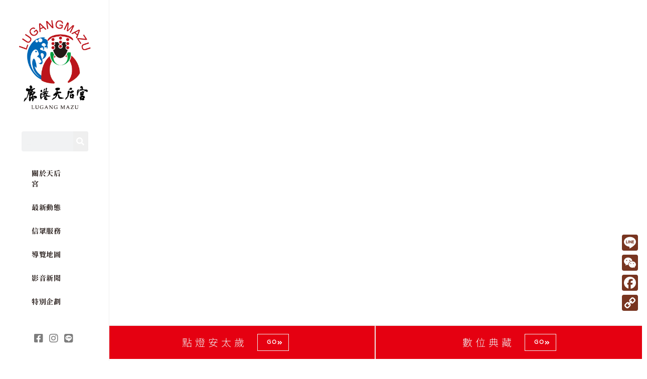

--- FILE ---
content_type: text/css
request_url: https://www.lugangmazu.org/wp-content/uploads/elementor/css/post-22.css?ver=1768033816
body_size: 5956
content:
.elementor-22 .elementor-element.elementor-element-3495f75 > .elementor-background-overlay{background-image:url("https://www.lugangmazu.org/wp-content/uploads/2022/10/mazu-7126-2-min.png");background-position:top right;background-size:cover;opacity:1;}.elementor-22 .elementor-element.elementor-element-3495f75 > .elementor-container{min-height:90vh;}.elementor-22 .elementor-element.elementor-element-3495f75 .elementor-background-overlay{filter:brightness( 100% ) contrast( 100% ) saturate( 100% ) blur( 0px ) hue-rotate( 0deg );}.elementor-22 .elementor-element.elementor-element-2b1d2d7:not(.elementor-motion-effects-element-type-background), .elementor-22 .elementor-element.elementor-element-2b1d2d7 > .elementor-motion-effects-container > .elementor-motion-effects-layer{background-color:var( --e-global-color-primary );}.elementor-22 .elementor-element.elementor-element-2b1d2d7{border-style:solid;border-width:2px 0px 0px 0px;border-color:var( --e-global-color-secondary );transition:background 0.3s, border 0.3s, border-radius 0.3s, box-shadow 0.3s;margin-top:0px;margin-bottom:0px;padding:0px 0px 0px 0px;}.elementor-22 .elementor-element.elementor-element-2b1d2d7 > .elementor-background-overlay{transition:background 0.3s, border-radius 0.3s, opacity 0.3s;}.elementor-22 .elementor-element.elementor-element-7484725 > .elementor-element-populated{border-style:solid;border-width:0px 2px 0px 0px;border-color:var( --e-global-color-secondary );}.elementor-22 .elementor-element.elementor-element-1512569:not(.elementor-motion-effects-element-type-background), .elementor-22 .elementor-element.elementor-element-1512569 > .elementor-motion-effects-container > .elementor-motion-effects-layer{background-color:var( --e-global-color-primary );}.elementor-22 .elementor-element.elementor-element-1512569 > .elementor-container{min-height:66px;}.elementor-22 .elementor-element.elementor-element-1512569{transition:background 0.3s, border 0.3s, border-radius 0.3s, box-shadow 0.3s;}.elementor-22 .elementor-element.elementor-element-1512569 > .elementor-background-overlay{transition:background 0.3s, border-radius 0.3s, opacity 0.3s;}.elementor-bc-flex-widget .elementor-22 .elementor-element.elementor-element-877787c.elementor-column .elementor-widget-wrap{align-items:center;}.elementor-22 .elementor-element.elementor-element-877787c.elementor-column.elementor-element[data-element_type="column"] > .elementor-widget-wrap.elementor-element-populated{align-content:center;align-items:center;}.elementor-widget-heading .elementor-heading-title{font-family:var( --e-global-typography-primary-font-family ), Noto Serif TC;font-weight:var( --e-global-typography-primary-font-weight );line-height:var( --e-global-typography-primary-line-height );letter-spacing:var( --e-global-typography-primary-letter-spacing );color:var( --e-global-color-primary );}.elementor-22 .elementor-element.elementor-element-6525e80 > .elementor-widget-container{margin:0px 0px 0px 0px;padding:0px 10px 0px 0px;}.elementor-22 .elementor-element.elementor-element-6525e80{text-align:end;}.elementor-22 .elementor-element.elementor-element-6525e80 .elementor-heading-title{font-family:"Noto Sans TC", Noto Serif TC;font-weight:300;letter-spacing:6px;color:var( --e-global-color-secondary );}.elementor-bc-flex-widget .elementor-22 .elementor-element.elementor-element-60980fe.elementor-column .elementor-widget-wrap{align-items:center;}.elementor-22 .elementor-element.elementor-element-60980fe.elementor-column.elementor-element[data-element_type="column"] > .elementor-widget-wrap.elementor-element-populated{align-content:center;align-items:center;}.elementor-widget-button .elementor-button{background-color:var( --e-global-color-accent );font-family:var( --e-global-typography-accent-font-family ), Noto Serif TC;font-weight:var( --e-global-typography-accent-font-weight );line-height:var( --e-global-typography-accent-line-height );letter-spacing:var( --e-global-typography-accent-letter-spacing );}.elementor-22 .elementor-element.elementor-element-6326bbc .elementor-button{background-color:var( --e-global-color-primary );font-family:"Varela Round", Noto Serif TC;font-size:0.8em;font-weight:bold;letter-spacing:2px;fill:#FFFFFF;color:#FFFFFF;border-style:solid;border-width:1px 1px 1px 1px;border-color:var( --e-global-color-secondary );border-radius:0px 0px 0px 0px;padding:8px 10px 8px 18px;}.elementor-22 .elementor-element.elementor-element-6326bbc > .elementor-widget-container{margin:0px 0px 0px 0px;padding:0px 0px 0px 10px;}.elementor-22 .elementor-element.elementor-element-6326bbc .elementor-button-content-wrapper{flex-direction:row-reverse;}.elementor-22 .elementor-element.elementor-element-ee7f450:not(.elementor-motion-effects-element-type-background), .elementor-22 .elementor-element.elementor-element-ee7f450 > .elementor-motion-effects-container > .elementor-motion-effects-layer{background-color:var( --e-global-color-primary );}.elementor-22 .elementor-element.elementor-element-ee7f450 > .elementor-container{min-height:66px;}.elementor-22 .elementor-element.elementor-element-ee7f450{transition:background 0.3s, border 0.3s, border-radius 0.3s, box-shadow 0.3s;}.elementor-22 .elementor-element.elementor-element-ee7f450 > .elementor-background-overlay{transition:background 0.3s, border-radius 0.3s, opacity 0.3s;}.elementor-bc-flex-widget .elementor-22 .elementor-element.elementor-element-8e46eb3.elementor-column .elementor-widget-wrap{align-items:center;}.elementor-22 .elementor-element.elementor-element-8e46eb3.elementor-column.elementor-element[data-element_type="column"] > .elementor-widget-wrap.elementor-element-populated{align-content:center;align-items:center;}.elementor-22 .elementor-element.elementor-element-d972d57 > .elementor-widget-container{margin:0px 0px 0px 0px;padding:0px 10px 0px 0px;}.elementor-22 .elementor-element.elementor-element-d972d57{text-align:end;}.elementor-22 .elementor-element.elementor-element-d972d57 .elementor-heading-title{font-family:"Noto Sans TC", Noto Serif TC;font-weight:300;letter-spacing:6px;color:var( --e-global-color-secondary );}.elementor-bc-flex-widget .elementor-22 .elementor-element.elementor-element-1198828.elementor-column .elementor-widget-wrap{align-items:center;}.elementor-22 .elementor-element.elementor-element-1198828.elementor-column.elementor-element[data-element_type="column"] > .elementor-widget-wrap.elementor-element-populated{align-content:center;align-items:center;}.elementor-22 .elementor-element.elementor-element-fcc0dc6 .elementor-button{background-color:var( --e-global-color-primary );font-family:"Varela Round", Noto Serif TC;font-size:0.8em;font-weight:bold;letter-spacing:2px;fill:#FFFFFF;color:#FFFFFF;border-style:solid;border-width:1px 1px 1px 1px;border-color:var( --e-global-color-secondary );border-radius:0px 0px 0px 0px;padding:8px 10px 8px 18px;}.elementor-22 .elementor-element.elementor-element-fcc0dc6 > .elementor-widget-container{margin:0px 0px 0px 0px;padding:0px 0px 0px 10px;}.elementor-22 .elementor-element.elementor-element-fcc0dc6 .elementor-button-content-wrapper{flex-direction:row-reverse;}.elementor-22 .elementor-element.elementor-element-a4c2b3e > .elementor-container > .elementor-column > .elementor-widget-wrap{align-content:flex-start;align-items:flex-start;}.elementor-22 .elementor-element.elementor-element-a4c2b3e{padding:20px 20px 40px 20px;}.elementor-22 .elementor-element.elementor-element-1d2a891 > .elementor-widget-wrap > .elementor-widget:not(.elementor-widget__width-auto):not(.elementor-widget__width-initial):not(:last-child):not(.elementor-absolute){margin-block-end:: 0px;}.elementor-22 .elementor-element.elementor-element-1d2a891 > .elementor-element-populated{margin:0px 10px 0px 0px;--e-column-margin-right:10px;--e-column-margin-left:0px;}.elementor-22 .elementor-element.elementor-element-06b65f7 > .elementor-container > .elementor-column > .elementor-widget-wrap{align-content:center;align-items:center;}.elementor-widget-image .widget-image-caption{color:var( --e-global-color-text );font-family:var( --e-global-typography-text-font-family ), Noto Serif TC;font-weight:var( --e-global-typography-text-font-weight );line-height:var( --e-global-typography-text-line-height );letter-spacing:var( --e-global-typography-text-letter-spacing );}.elementor-22 .elementor-element.elementor-element-a839040{text-align:start;}.elementor-22 .elementor-element.elementor-element-a839040 img{width:28px;}.elementor-widget-icon-list .elementor-icon-list-item:not(:last-child):after{border-color:var( --e-global-color-text );}.elementor-widget-icon-list .elementor-icon-list-icon i{color:var( --e-global-color-primary );}.elementor-widget-icon-list .elementor-icon-list-icon svg{fill:var( --e-global-color-primary );}.elementor-widget-icon-list .elementor-icon-list-item > .elementor-icon-list-text, .elementor-widget-icon-list .elementor-icon-list-item > a{font-family:var( --e-global-typography-text-font-family ), Noto Serif TC;font-weight:var( --e-global-typography-text-font-weight );line-height:var( --e-global-typography-text-line-height );letter-spacing:var( --e-global-typography-text-letter-spacing );}.elementor-widget-icon-list .elementor-icon-list-text{color:var( --e-global-color-secondary );}.elementor-22 .elementor-element.elementor-element-4992f24 .elementor-icon-list-icon i{color:#000000;transition:color 0.3s;}.elementor-22 .elementor-element.elementor-element-4992f24 .elementor-icon-list-icon svg{fill:#000000;transition:fill 0.3s;}.elementor-22 .elementor-element.elementor-element-4992f24{--e-icon-list-icon-size:16px;--e-icon-list-icon-align:left;--e-icon-list-icon-margin:0 calc(var(--e-icon-list-icon-size, 1em) * 0.25) 0 0;--icon-vertical-offset:0px;}.elementor-22 .elementor-element.elementor-element-4992f24 .elementor-icon-list-item > .elementor-icon-list-text, .elementor-22 .elementor-element.elementor-element-4992f24 .elementor-icon-list-item > a{font-family:"Noto Serif TC", Noto Serif TC;font-size:1.6em;font-weight:700;letter-spacing:2px;}.elementor-22 .elementor-element.elementor-element-4992f24 .elementor-icon-list-text{color:var( --e-global-color-555fb1d );transition:color 0.3s;}.elementor-22 .elementor-element.elementor-element-744c239 > .elementor-container > .elementor-column > .elementor-widget-wrap{align-content:center;align-items:center;}.elementor-22 .elementor-element.elementor-element-744c239 > .elementor-background-overlay{background-color:var( --e-global-color-secondary );opacity:1;}.elementor-22 .elementor-element.elementor-element-744c239 > .elementor-container{min-height:72px;}.elementor-22 .elementor-element.elementor-element-744c239{margin-top:6px;margin-bottom:0px;padding:10px 10px 10px 10px;}.elementor-22 .elementor-element.elementor-element-b6a1102:not(.elementor-motion-effects-element-type-background) > .elementor-widget-wrap, .elementor-22 .elementor-element.elementor-element-b6a1102 > .elementor-widget-wrap > .elementor-motion-effects-container > .elementor-motion-effects-layer{background-color:var( --e-global-color-primary );}.elementor-22 .elementor-element.elementor-element-b6a1102 > .elementor-widget-wrap > .elementor-widget:not(.elementor-widget__width-auto):not(.elementor-widget__width-initial):not(:last-child):not(.elementor-absolute){margin-block-end:: 0px;}.elementor-22 .elementor-element.elementor-element-b6a1102 > .elementor-element-populated{transition:background 0.3s, border 0.3s, border-radius 0.3s, box-shadow 0.3s;}.elementor-22 .elementor-element.elementor-element-b6a1102 > .elementor-element-populated > .elementor-background-overlay{transition:background 0.3s, border-radius 0.3s, opacity 0.3s;}.elementor-22 .elementor-element.elementor-element-3de9077{text-align:center;}.elementor-22 .elementor-element.elementor-element-3de9077 img{width:40%;transition-duration:0s;}.elementor-22 .elementor-element.elementor-element-2890d31 > .elementor-widget-wrap > .elementor-widget:not(.elementor-widget__width-auto):not(.elementor-widget__width-initial):not(:last-child):not(.elementor-absolute){margin-block-end:: 0px;}.elementor-22 .elementor-element.elementor-element-2890d31 > .elementor-element-populated{margin:0px 0px 0px 10px;--e-column-margin-right:0px;--e-column-margin-left:10px;}.elementor-widget-posts .elementor-button{background-color:var( --e-global-color-accent );font-family:var( --e-global-typography-accent-font-family ), Noto Serif TC;font-weight:var( --e-global-typography-accent-font-weight );line-height:var( --e-global-typography-accent-line-height );letter-spacing:var( --e-global-typography-accent-letter-spacing );}.elementor-widget-posts .elementor-post__title, .elementor-widget-posts .elementor-post__title a{color:var( --e-global-color-secondary );font-family:var( --e-global-typography-primary-font-family ), Noto Serif TC;font-weight:var( --e-global-typography-primary-font-weight );line-height:var( --e-global-typography-primary-line-height );letter-spacing:var( --e-global-typography-primary-letter-spacing );}.elementor-widget-posts .elementor-post__meta-data{font-family:var( --e-global-typography-secondary-font-family ), Noto Serif TC;font-weight:var( --e-global-typography-secondary-font-weight );line-height:var( --e-global-typography-secondary-line-height );letter-spacing:var( --e-global-typography-secondary-letter-spacing );}.elementor-widget-posts .elementor-post__excerpt p{font-family:var( --e-global-typography-text-font-family ), Noto Serif TC;font-weight:var( --e-global-typography-text-font-weight );line-height:var( --e-global-typography-text-line-height );letter-spacing:var( --e-global-typography-text-letter-spacing );}.elementor-widget-posts .elementor-post__read-more{color:var( --e-global-color-accent );}.elementor-widget-posts a.elementor-post__read-more{font-family:var( --e-global-typography-accent-font-family ), Noto Serif TC;font-weight:var( --e-global-typography-accent-font-weight );line-height:var( --e-global-typography-accent-line-height );letter-spacing:var( --e-global-typography-accent-letter-spacing );}.elementor-widget-posts .elementor-post__card .elementor-post__badge{background-color:var( --e-global-color-accent );font-family:var( --e-global-typography-accent-font-family ), Noto Serif TC;font-weight:var( --e-global-typography-accent-font-weight );line-height:var( --e-global-typography-accent-line-height );letter-spacing:var( --e-global-typography-accent-letter-spacing );}.elementor-widget-posts .elementor-pagination{font-family:var( --e-global-typography-secondary-font-family ), Noto Serif TC;font-weight:var( --e-global-typography-secondary-font-weight );line-height:var( --e-global-typography-secondary-line-height );letter-spacing:var( --e-global-typography-secondary-letter-spacing );}.elementor-widget-posts .e-load-more-message{font-family:var( --e-global-typography-secondary-font-family ), Noto Serif TC;font-weight:var( --e-global-typography-secondary-font-weight );line-height:var( --e-global-typography-secondary-line-height );letter-spacing:var( --e-global-typography-secondary-letter-spacing );}.elementor-22 .elementor-element.elementor-element-7d45339{--grid-row-gap:35px;--grid-column-gap:30px;}.elementor-22 .elementor-element.elementor-element-7d45339 .elementor-post__title, .elementor-22 .elementor-element.elementor-element-7d45339 .elementor-post__title a{color:#6A6A6A;font-family:"Noto Sans TC", Noto Serif TC;font-size:16px;font-weight:400;text-decoration:none;letter-spacing:0.2px;word-spacing:1.2em;}.elementor-22 .elementor-element.elementor-element-7d45339 .elementor-post__title{-webkit-text-stroke-width:0px;stroke-width:0px;-webkit-text-stroke-color:#00000000;stroke:#00000000;}.elementor-22 .elementor-element.elementor-element-5cbe503 > .elementor-widget-wrap > .elementor-widget:not(.elementor-widget__width-auto):not(.elementor-widget__width-initial):not(:last-child):not(.elementor-absolute){margin-block-end:: 0px;}.elementor-22 .elementor-element.elementor-element-5cbe503 > .elementor-element-populated{margin:0px 10px 0px 10px;--e-column-margin-right:10px;--e-column-margin-left:10px;}.elementor-22 .elementor-element.elementor-element-0d4176b > .elementor-container > .elementor-column > .elementor-widget-wrap{align-content:center;align-items:center;}.elementor-22 .elementor-element.elementor-element-571d68b{text-align:start;}.elementor-22 .elementor-element.elementor-element-571d68b img{width:28px;}.elementor-22 .elementor-element.elementor-element-c51cb16 .elementor-icon-list-icon i{color:#000000;transition:color 0.3s;}.elementor-22 .elementor-element.elementor-element-c51cb16 .elementor-icon-list-icon svg{fill:#000000;transition:fill 0.3s;}.elementor-22 .elementor-element.elementor-element-c51cb16{--e-icon-list-icon-size:16px;--e-icon-list-icon-align:left;--e-icon-list-icon-margin:0 calc(var(--e-icon-list-icon-size, 1em) * 0.25) 0 0;--icon-vertical-offset:0px;}.elementor-22 .elementor-element.elementor-element-c51cb16 .elementor-icon-list-item > .elementor-icon-list-text, .elementor-22 .elementor-element.elementor-element-c51cb16 .elementor-icon-list-item > a{font-family:"Noto Serif TC", Noto Serif TC;font-size:1.6em;font-weight:700;letter-spacing:2px;}.elementor-22 .elementor-element.elementor-element-c51cb16 .elementor-icon-list-text{color:var( --e-global-color-555fb1d );transition:color 0.3s;}.elementor-22 .elementor-element.elementor-element-7c0a993 > .elementor-container > .elementor-column > .elementor-widget-wrap{align-content:center;align-items:center;}.elementor-22 .elementor-element.elementor-element-7c0a993 > .elementor-background-overlay{background-color:var( --e-global-color-secondary );opacity:1;}.elementor-22 .elementor-element.elementor-element-7c0a993 > .elementor-container{min-height:72px;}.elementor-22 .elementor-element.elementor-element-7c0a993{margin-top:6px;margin-bottom:0px;padding:10px 10px 10px 10px;}.elementor-22 .elementor-element.elementor-element-559cafd:not(.elementor-motion-effects-element-type-background) > .elementor-widget-wrap, .elementor-22 .elementor-element.elementor-element-559cafd > .elementor-widget-wrap > .elementor-motion-effects-container > .elementor-motion-effects-layer{background-color:var( --e-global-color-primary );}.elementor-22 .elementor-element.elementor-element-559cafd > .elementor-widget-wrap > .elementor-widget:not(.elementor-widget__width-auto):not(.elementor-widget__width-initial):not(:last-child):not(.elementor-absolute){margin-block-end:: 0px;}.elementor-22 .elementor-element.elementor-element-559cafd > .elementor-element-populated{transition:background 0.3s, border 0.3s, border-radius 0.3s, box-shadow 0.3s;}.elementor-22 .elementor-element.elementor-element-559cafd > .elementor-element-populated > .elementor-background-overlay{transition:background 0.3s, border-radius 0.3s, opacity 0.3s;}.elementor-22 .elementor-element.elementor-element-e943098{text-align:center;}.elementor-22 .elementor-element.elementor-element-e943098 img{width:40%;transition-duration:0s;}.elementor-22 .elementor-element.elementor-element-d41e6ad > .elementor-widget-wrap > .elementor-widget:not(.elementor-widget__width-auto):not(.elementor-widget__width-initial):not(:last-child):not(.elementor-absolute){margin-block-end:: 0px;}.elementor-22 .elementor-element.elementor-element-d41e6ad > .elementor-element-populated{margin:0px 0px 0px 10px;--e-column-margin-right:0px;--e-column-margin-left:10px;}.elementor-22 .elementor-element.elementor-element-c582bae{--grid-row-gap:35px;--grid-column-gap:30px;}.elementor-22 .elementor-element.elementor-element-c582bae .elementor-post__title, .elementor-22 .elementor-element.elementor-element-c582bae .elementor-post__title a{color:#6A6A6A;font-family:"Noto Sans TC", Noto Serif TC;font-size:16px;font-weight:400;text-decoration:none;letter-spacing:0.2px;word-spacing:1.2em;}.elementor-22 .elementor-element.elementor-element-c582bae .elementor-post__title{-webkit-text-stroke-width:0px;stroke-width:0px;-webkit-text-stroke-color:#00000000;stroke:#00000000;}.elementor-22 .elementor-element.elementor-element-daf8e36 > .elementor-widget-wrap > .elementor-widget:not(.elementor-widget__width-auto):not(.elementor-widget__width-initial):not(:last-child):not(.elementor-absolute){margin-block-end:: 0px;}.elementor-22 .elementor-element.elementor-element-daf8e36 > .elementor-element-populated{margin:0px 10px 0px 10px;--e-column-margin-right:10px;--e-column-margin-left:10px;}.elementor-22 .elementor-element.elementor-element-e1c7cd7 > .elementor-container > .elementor-column > .elementor-widget-wrap{align-content:center;align-items:center;}.elementor-22 .elementor-element.elementor-element-f9c52f0{text-align:start;}.elementor-22 .elementor-element.elementor-element-f9c52f0 img{width:28px;}.elementor-22 .elementor-element.elementor-element-56964ac .elementor-icon-list-icon i{color:#000000;transition:color 0.3s;}.elementor-22 .elementor-element.elementor-element-56964ac .elementor-icon-list-icon svg{fill:#000000;transition:fill 0.3s;}.elementor-22 .elementor-element.elementor-element-56964ac{--e-icon-list-icon-size:16px;--e-icon-list-icon-align:left;--e-icon-list-icon-margin:0 calc(var(--e-icon-list-icon-size, 1em) * 0.25) 0 0;--icon-vertical-offset:0px;}.elementor-22 .elementor-element.elementor-element-56964ac .elementor-icon-list-item > .elementor-icon-list-text, .elementor-22 .elementor-element.elementor-element-56964ac .elementor-icon-list-item > a{font-family:"Noto Serif TC", Noto Serif TC;font-size:1.6em;font-weight:700;letter-spacing:2px;}.elementor-22 .elementor-element.elementor-element-56964ac .elementor-icon-list-text{color:var( --e-global-color-555fb1d );transition:color 0.3s;}.elementor-22 .elementor-element.elementor-element-92bf3e1 > .elementor-container > .elementor-column > .elementor-widget-wrap{align-content:center;align-items:center;}.elementor-22 .elementor-element.elementor-element-92bf3e1 > .elementor-background-overlay{background-color:var( --e-global-color-secondary );opacity:1;}.elementor-22 .elementor-element.elementor-element-92bf3e1 > .elementor-container{min-height:72px;}.elementor-22 .elementor-element.elementor-element-92bf3e1{margin-top:6px;margin-bottom:0px;padding:10px 10px 10px 10px;}.elementor-22 .elementor-element.elementor-element-c37cce0:not(.elementor-motion-effects-element-type-background) > .elementor-widget-wrap, .elementor-22 .elementor-element.elementor-element-c37cce0 > .elementor-widget-wrap > .elementor-motion-effects-container > .elementor-motion-effects-layer{background-color:var( --e-global-color-primary );}.elementor-22 .elementor-element.elementor-element-c37cce0 > .elementor-widget-wrap > .elementor-widget:not(.elementor-widget__width-auto):not(.elementor-widget__width-initial):not(:last-child):not(.elementor-absolute){margin-block-end:: 0px;}.elementor-22 .elementor-element.elementor-element-c37cce0 > .elementor-element-populated{transition:background 0.3s, border 0.3s, border-radius 0.3s, box-shadow 0.3s;}.elementor-22 .elementor-element.elementor-element-c37cce0 > .elementor-element-populated > .elementor-background-overlay{transition:background 0.3s, border-radius 0.3s, opacity 0.3s;}.elementor-22 .elementor-element.elementor-element-310372c{text-align:center;}.elementor-22 .elementor-element.elementor-element-310372c img{width:40%;transition-duration:0s;}.elementor-22 .elementor-element.elementor-element-c1e4666 > .elementor-widget-wrap > .elementor-widget:not(.elementor-widget__width-auto):not(.elementor-widget__width-initial):not(:last-child):not(.elementor-absolute){margin-block-end:: 0px;}.elementor-22 .elementor-element.elementor-element-c1e4666 > .elementor-element-populated{margin:0px 0px 0px 10px;--e-column-margin-right:0px;--e-column-margin-left:10px;}.elementor-22 .elementor-element.elementor-element-823a90e{--grid-row-gap:35px;--grid-column-gap:30px;}.elementor-22 .elementor-element.elementor-element-823a90e .elementor-post__title, .elementor-22 .elementor-element.elementor-element-823a90e .elementor-post__title a{color:#6A6A6A;font-family:"Noto Sans TC", Noto Serif TC;font-size:16px;font-weight:400;text-decoration:none;letter-spacing:0.2px;word-spacing:1.2em;}.elementor-22 .elementor-element.elementor-element-823a90e .elementor-post__title{-webkit-text-stroke-width:0px;stroke-width:0px;-webkit-text-stroke-color:#00000000;stroke:#00000000;}.elementor-22 .elementor-element.elementor-element-c835814 > .elementor-widget-wrap > .elementor-widget:not(.elementor-widget__width-auto):not(.elementor-widget__width-initial):not(:last-child):not(.elementor-absolute){margin-block-end:: 0px;}.elementor-22 .elementor-element.elementor-element-c835814 > .elementor-element-populated{margin:0px 0px 0px 10px;--e-column-margin-right:0px;--e-column-margin-left:10px;}.elementor-22 .elementor-element.elementor-element-c7bb9dd > .elementor-container > .elementor-column > .elementor-widget-wrap{align-content:center;align-items:center;}.elementor-22 .elementor-element.elementor-element-5b923b4{text-align:start;}.elementor-22 .elementor-element.elementor-element-5b923b4 img{width:28px;}.elementor-22 .elementor-element.elementor-element-11ef69f .elementor-icon-list-icon i{color:#000000;transition:color 0.3s;}.elementor-22 .elementor-element.elementor-element-11ef69f .elementor-icon-list-icon svg{fill:#000000;transition:fill 0.3s;}.elementor-22 .elementor-element.elementor-element-11ef69f{--e-icon-list-icon-size:16px;--e-icon-list-icon-align:left;--e-icon-list-icon-margin:0 calc(var(--e-icon-list-icon-size, 1em) * 0.25) 0 0;--icon-vertical-offset:0px;}.elementor-22 .elementor-element.elementor-element-11ef69f .elementor-icon-list-item > .elementor-icon-list-text, .elementor-22 .elementor-element.elementor-element-11ef69f .elementor-icon-list-item > a{font-family:"Noto Serif TC", Noto Serif TC;font-size:1.6em;font-weight:700;letter-spacing:2px;}.elementor-22 .elementor-element.elementor-element-11ef69f .elementor-icon-list-text{color:var( --e-global-color-555fb1d );transition:color 0.3s;}.elementor-22 .elementor-element.elementor-element-57ec49e > .elementor-container > .elementor-column > .elementor-widget-wrap{align-content:center;align-items:center;}.elementor-22 .elementor-element.elementor-element-57ec49e > .elementor-background-overlay{background-color:var( --e-global-color-secondary );opacity:1;}.elementor-22 .elementor-element.elementor-element-57ec49e > .elementor-container{min-height:72px;}.elementor-22 .elementor-element.elementor-element-57ec49e{margin-top:6px;margin-bottom:0px;padding:10px 10px 10px 10px;}.elementor-22 .elementor-element.elementor-element-1042dea:not(.elementor-motion-effects-element-type-background) > .elementor-widget-wrap, .elementor-22 .elementor-element.elementor-element-1042dea > .elementor-widget-wrap > .elementor-motion-effects-container > .elementor-motion-effects-layer{background-color:var( --e-global-color-primary );}.elementor-22 .elementor-element.elementor-element-1042dea > .elementor-widget-wrap > .elementor-widget:not(.elementor-widget__width-auto):not(.elementor-widget__width-initial):not(:last-child):not(.elementor-absolute){margin-block-end:: 0px;}.elementor-22 .elementor-element.elementor-element-1042dea > .elementor-element-populated{transition:background 0.3s, border 0.3s, border-radius 0.3s, box-shadow 0.3s;}.elementor-22 .elementor-element.elementor-element-1042dea > .elementor-element-populated > .elementor-background-overlay{transition:background 0.3s, border-radius 0.3s, opacity 0.3s;}.elementor-22 .elementor-element.elementor-element-ef79095{text-align:center;}.elementor-22 .elementor-element.elementor-element-ef79095 img{width:40%;transition-duration:0s;}.elementor-22 .elementor-element.elementor-element-110bbfd > .elementor-widget-wrap > .elementor-widget:not(.elementor-widget__width-auto):not(.elementor-widget__width-initial):not(:last-child):not(.elementor-absolute){margin-block-end:: 0px;}.elementor-22 .elementor-element.elementor-element-110bbfd > .elementor-element-populated{margin:0px 0px 0px 10px;--e-column-margin-right:0px;--e-column-margin-left:10px;}.elementor-22 .elementor-element.elementor-element-e721f83{--grid-row-gap:35px;--grid-column-gap:30px;}.elementor-22 .elementor-element.elementor-element-e721f83 .elementor-post__title, .elementor-22 .elementor-element.elementor-element-e721f83 .elementor-post__title a{color:#6A6A6A;font-family:"Noto Sans TC", Noto Serif TC;font-size:16px;font-weight:400;text-decoration:none;letter-spacing:0.2px;word-spacing:1.2em;}.elementor-22 .elementor-element.elementor-element-e721f83 .elementor-post__title{-webkit-text-stroke-width:0px;stroke-width:0px;-webkit-text-stroke-color:#00000000;stroke:#00000000;}.elementor-22 .elementor-element.elementor-element-ea991eb > .elementor-container > .elementor-column > .elementor-widget-wrap{align-content:flex-start;align-items:flex-start;}.elementor-22 .elementor-element.elementor-element-ea991eb{padding:40px 20px 40px 20px;}.elementor-22 .elementor-element.elementor-element-714a93d > .elementor-element-populated{margin:0px 10px 0px 0px;--e-column-margin-right:10px;--e-column-margin-left:0px;}.elementor-22 .elementor-element.elementor-element-0f6e0f2 > .elementor-container > .elementor-column > .elementor-widget-wrap{align-content:center;align-items:center;}.elementor-22 .elementor-element.elementor-element-d44ecb1{text-align:start;}.elementor-22 .elementor-element.elementor-element-d44ecb1 img{width:28px;}.elementor-22 .elementor-element.elementor-element-8bad973 > .elementor-widget-container{padding:0px 0px 0px 6px;}.elementor-22 .elementor-element.elementor-element-8bad973 .elementor-icon-list-icon i{color:#000000;transition:color 0.3s;}.elementor-22 .elementor-element.elementor-element-8bad973 .elementor-icon-list-icon svg{fill:#000000;transition:fill 0.3s;}.elementor-22 .elementor-element.elementor-element-8bad973{--e-icon-list-icon-size:16px;--e-icon-list-icon-align:left;--e-icon-list-icon-margin:0 calc(var(--e-icon-list-icon-size, 1em) * 0.25) 0 0;--icon-vertical-offset:0px;}.elementor-22 .elementor-element.elementor-element-8bad973 .elementor-icon-list-item > .elementor-icon-list-text, .elementor-22 .elementor-element.elementor-element-8bad973 .elementor-icon-list-item > a{font-family:"Noto Serif TC", Noto Serif TC;font-size:1.6em;font-weight:700;letter-spacing:2px;}.elementor-22 .elementor-element.elementor-element-8bad973 .elementor-icon-list-text{color:var( --e-global-color-555fb1d );transition:color 0.3s;}.elementor-22 .elementor-element.elementor-element-75f9029 .elementor-button{background-color:#FFFFFF;font-family:"Noto Serif TC", Noto Serif TC;font-size:0.8em;font-weight:700;letter-spacing:1px;fill:var( --e-global-color-text );color:var( --e-global-color-text );border-style:solid;border-width:1px 1px 1px 1px;border-color:var( --e-global-color-primary );border-radius:0px 0px 0px 0px;padding:10px 10px 10px 16px;}.elementor-22 .elementor-element.elementor-element-75f9029 .elementor-button-content-wrapper{flex-direction:row-reverse;}.elementor-22 .elementor-element.elementor-element-cb28921 > .elementor-widget-container > .jet-listing-grid > .jet-listing-grid__items, .elementor-22 .elementor-element.elementor-element-cb28921 > .jet-listing-grid > .jet-listing-grid__items{--columns:1;}.elementor-22 .elementor-element.elementor-element-0cc5516 > .elementor-element-populated{margin:0px 0px 0px 10px;--e-column-margin-right:0px;--e-column-margin-left:10px;}.elementor-22 .elementor-element.elementor-element-60a4ced > .elementor-container > .elementor-column > .elementor-widget-wrap{align-content:center;align-items:center;}.elementor-22 .elementor-element.elementor-element-bcbd15b > .elementor-widget-container{padding:0px 0px 0px 6px;}.elementor-22 .elementor-element.elementor-element-bcbd15b .elementor-icon-list-icon i{color:#000000;transition:color 0.3s;}.elementor-22 .elementor-element.elementor-element-bcbd15b .elementor-icon-list-icon svg{fill:#000000;transition:fill 0.3s;}.elementor-22 .elementor-element.elementor-element-bcbd15b{--e-icon-list-icon-size:16px;--e-icon-list-icon-align:left;--e-icon-list-icon-margin:0 calc(var(--e-icon-list-icon-size, 1em) * 0.25) 0 0;--icon-vertical-offset:0px;}.elementor-22 .elementor-element.elementor-element-bcbd15b .elementor-icon-list-item > .elementor-icon-list-text, .elementor-22 .elementor-element.elementor-element-bcbd15b .elementor-icon-list-item > a{font-family:"Noto Serif TC", Noto Serif TC;font-size:1.6em;font-weight:700;letter-spacing:2px;}.elementor-22 .elementor-element.elementor-element-bcbd15b .elementor-icon-list-text{color:var( --e-global-color-555fb1d );transition:color 0.3s;}.elementor-22 .elementor-element.elementor-element-aafca39 .elementor-button{background-color:#FFFFFF;font-family:"Noto Serif TC", Noto Serif TC;font-size:0.8em;font-weight:700;letter-spacing:1px;fill:var( --e-global-color-text );color:var( --e-global-color-text );border-style:solid;border-width:1px 1px 1px 1px;border-color:var( --e-global-color-primary );border-radius:0px 0px 0px 0px;padding:10px 10px 10px 16px;}.elementor-22 .elementor-element.elementor-element-aafca39 .elementor-button-content-wrapper{flex-direction:row-reverse;}.elementor-22 .elementor-element.elementor-element-8d3cdc9 > .elementor-widget-container > .jet-listing-grid > .jet-listing-grid__items, .elementor-22 .elementor-element.elementor-element-8d3cdc9 > .jet-listing-grid > .jet-listing-grid__items{--columns:1;}.elementor-22 .elementor-element.elementor-element-a092816 > .elementor-widget-wrap > .elementor-widget:not(.elementor-widget__width-auto):not(.elementor-widget__width-initial):not(:last-child):not(.elementor-absolute){margin-block-end:: 0px;}.elementor-22 .elementor-element.elementor-element-b3cb276 > .elementor-widget-container > .jet-listing-grid > .jet-listing-grid__items, .elementor-22 .elementor-element.elementor-element-b3cb276 > .jet-listing-grid > .jet-listing-grid__items{--columns:1;}:is( .elementor-22 .elementor-element.elementor-element-b3cb276 > .elementor-widget-container > .jet-listing-grid > .jet-listing-grid__items, .elementor-22 .elementor-element.elementor-element-b3cb276 > .elementor-widget-container > .jet-listing-grid > .jet-listing-grid__slider > .jet-listing-grid__items > .slick-list > .slick-track, .elementor-22 .elementor-element.elementor-element-b3cb276 > .elementor-widget-container > .jet-listing-grid > .jet-listing-grid__scroll-slider > .jet-listing-grid__items ) > .jet-listing-grid__item{padding-left:calc(0px / 2);padding-right:calc(0px / 2);padding-top:calc(0px / 2);padding-bottom:calc(0px / 2);}:is( .elementor-22 .elementor-element.elementor-element-b3cb276 > .elementor-widget-container > .jet-listing-grid, .elementor-22 .elementor-element.elementor-element-b3cb276 > .elementor-widget-container > .jet-listing-grid > .jet-listing-grid__slider, .elementor-22 .elementor-element.elementor-element-b3cb276 > .elementor-widget-container > .jet-listing-grid > .jet-listing-grid__scroll-slider ) > .jet-listing-grid__items{margin-left:calc( 0px / -2);margin-right:calc( 0px / -2);width:calc(100% + 0px);}:is( .elementor-22 .elementor-element.elementor-element-b3cb276 > .elementor-widget-container > .jet-listing-grid, .elementor-22 .elementor-element.elementor-element-b3cb276 > .elementor-widget-container > .jet-listing-grid > .jet-listing-grid__slider, .elementor-22 .elementor-element.elementor-element-b3cb276 > .elementor-widget-container > .jet-listing-grid > .jet-listing-grid__scroll-slider ) > .jet-listing-grid__items.grid-collapse-gap{margin-top:calc( 0px / -2);margin-bottom:calc( 0px / -2);}.elementor-22 .elementor-element.elementor-element-c824f09:not(.elementor-motion-effects-element-type-background), .elementor-22 .elementor-element.elementor-element-c824f09 > .elementor-motion-effects-container > .elementor-motion-effects-layer{background-image:url("https://www.lugangmazu.org/wp-content/uploads/2022/07/DSC_7782.jpg");background-position:center center;background-repeat:no-repeat;background-size:cover;}.elementor-22 .elementor-element.elementor-element-c824f09 > .elementor-background-overlay{background-color:#13240E;opacity:0.5;transition:background 0.3s, border-radius 0.3s, opacity 0.3s;}.elementor-22 .elementor-element.elementor-element-c824f09{transition:background 0.3s, border 0.3s, border-radius 0.3s, box-shadow 0.3s;margin-top:0px;margin-bottom:0px;padding:20px 20px 20px 20px;}.elementor-22 .elementor-element.elementor-element-b8107c7 > .elementor-widget-wrap > .elementor-widget:not(.elementor-widget__width-auto):not(.elementor-widget__width-initial):not(:last-child):not(.elementor-absolute){margin-block-end:: 0px;}.elementor-22 .elementor-element.elementor-element-4ad486b{padding:40px 0px 40px 0px;}.elementor-22 .elementor-element.elementor-element-181ee76 > .elementor-widget-wrap > .elementor-widget:not(.elementor-widget__width-auto):not(.elementor-widget__width-initial):not(:last-child):not(.elementor-absolute){margin-block-end:: 0px;}.elementor-22 .elementor-element.elementor-element-58005f9 > .elementor-widget-container{margin:14px 0px 0px 0px;padding:0px 0px 0px 0px;}.elementor-22 .elementor-element.elementor-element-58005f9{text-align:end;}.elementor-22 .elementor-element.elementor-element-58005f9 .elementor-heading-title{font-family:"Noto Serif TC", Noto Serif TC;font-size:25px;font-weight:700;line-height:1.2em;letter-spacing:6px;word-spacing:1.5em;color:#FFFFFF;}.elementor-22 .elementor-element.elementor-element-696d9c7 > .elementor-widget-wrap > .elementor-widget:not(.elementor-widget__width-auto):not(.elementor-widget__width-initial):not(:last-child):not(.elementor-absolute){margin-block-end:: 0px;}.elementor-22 .elementor-element.elementor-element-1db5fa1 > .elementor-widget-container{margin:14px 0px 0px 0px;padding:0px 0px 0px 0px;}.elementor-22 .elementor-element.elementor-element-1db5fa1{text-align:start;}.elementor-22 .elementor-element.elementor-element-1db5fa1 .elementor-heading-title{font-family:"Noto Serif TC", Noto Serif TC;font-size:25px;font-weight:700;line-height:1.2em;letter-spacing:6px;word-spacing:1.5em;color:#FFFFFF;}.elementor-22 .elementor-element.elementor-element-a18b82e > .elementor-container > .elementor-column > .elementor-widget-wrap{align-content:center;align-items:center;}.elementor-22 .elementor-element.elementor-element-a18b82e > .elementor-container{min-height:280px;}.elementor-22 .elementor-element.elementor-element-a18b82e{padding:0px 0px 0px 0px;}.elementor-22 .elementor-element.elementor-element-71b7b6e:not(.elementor-motion-effects-element-type-background) > .elementor-widget-wrap, .elementor-22 .elementor-element.elementor-element-71b7b6e > .elementor-widget-wrap > .elementor-motion-effects-container > .elementor-motion-effects-layer{background-image:url("https://www.lugangmazu.org/wp-content/uploads/2022/07/8-min.png");background-position:center center;background-repeat:no-repeat;background-size:cover;}.elementor-22 .elementor-element.elementor-element-71b7b6e > .elementor-widget-wrap > .elementor-widget:not(.elementor-widget__width-auto):not(.elementor-widget__width-initial):not(:last-child):not(.elementor-absolute){margin-block-end:: 0px;}.elementor-22 .elementor-element.elementor-element-71b7b6e > .elementor-element-populated{transition:background 0.3s, border 0.3s, border-radius 0.3s, box-shadow 0.3s;margin:10px 10px 10px 10px;--e-column-margin-right:10px;--e-column-margin-left:10px;}.elementor-22 .elementor-element.elementor-element-71b7b6e > .elementor-element-populated > .elementor-background-overlay{transition:background 0.3s, border-radius 0.3s, opacity 0.3s;}.elementor-22 .elementor-element.elementor-element-b7e42c5 .elementor-button{background-color:#00000099;font-family:"Noto Serif TC", Noto Serif TC;font-size:20px;font-weight:700;letter-spacing:6px;text-shadow:0px 0px 10px rgba(0,0,0,0.3);fill:#FFFFFF;color:#FFFFFF;border-radius:0px 0px 0px 0px;padding:24px 40px 24px 046px;}.elementor-22 .elementor-element.elementor-element-b7e42c5 > .elementor-widget-container{margin:0px 0px 0px 0px;}.elementor-22 .elementor-element.elementor-element-2eb73df:not(.elementor-motion-effects-element-type-background) > .elementor-widget-wrap, .elementor-22 .elementor-element.elementor-element-2eb73df > .elementor-widget-wrap > .elementor-motion-effects-container > .elementor-motion-effects-layer{background-image:url("https://www.lugangmazu.org/wp-content/uploads/2022/07/9-min.png");background-position:center center;background-repeat:no-repeat;background-size:cover;}.elementor-22 .elementor-element.elementor-element-2eb73df > .elementor-widget-wrap > .elementor-widget:not(.elementor-widget__width-auto):not(.elementor-widget__width-initial):not(:last-child):not(.elementor-absolute){margin-block-end:: 0px;}.elementor-22 .elementor-element.elementor-element-2eb73df > .elementor-element-populated{transition:background 0.3s, border 0.3s, border-radius 0.3s, box-shadow 0.3s;margin:10px 10px 10px 10px;--e-column-margin-right:10px;--e-column-margin-left:10px;}.elementor-22 .elementor-element.elementor-element-2eb73df > .elementor-element-populated > .elementor-background-overlay{transition:background 0.3s, border-radius 0.3s, opacity 0.3s;}.elementor-22 .elementor-element.elementor-element-b1fa003 .elementor-button{background-color:#00000099;font-family:"Noto Serif TC", Noto Serif TC;font-size:20px;font-weight:700;letter-spacing:6px;text-shadow:0px 0px 10px rgba(0,0,0,0.3);fill:#FFFFFF;color:#FFFFFF;border-radius:0px 0px 0px 0px;padding:24px 40px 24px 046px;}.elementor-22 .elementor-element.elementor-element-b1fa003 > .elementor-widget-container{margin:0px 0px 0px 0px;}.elementor-22 .elementor-element.elementor-element-c7904c5:not(.elementor-motion-effects-element-type-background) > .elementor-widget-wrap, .elementor-22 .elementor-element.elementor-element-c7904c5 > .elementor-widget-wrap > .elementor-motion-effects-container > .elementor-motion-effects-layer{background-image:url("https://www.lugangmazu.org/wp-content/uploads/2022/08/1061-min.png");background-position:center center;background-repeat:no-repeat;background-size:cover;}.elementor-22 .elementor-element.elementor-element-c7904c5 > .elementor-widget-wrap > .elementor-widget:not(.elementor-widget__width-auto):not(.elementor-widget__width-initial):not(:last-child):not(.elementor-absolute){margin-block-end:: 0px;}.elementor-22 .elementor-element.elementor-element-c7904c5 > .elementor-element-populated{transition:background 0.3s, border 0.3s, border-radius 0.3s, box-shadow 0.3s;margin:10px 10px 10px 10px;--e-column-margin-right:10px;--e-column-margin-left:10px;}.elementor-22 .elementor-element.elementor-element-c7904c5 > .elementor-element-populated > .elementor-background-overlay{transition:background 0.3s, border-radius 0.3s, opacity 0.3s;}.elementor-22 .elementor-element.elementor-element-8575a03 .elementor-button{background-color:#00000099;font-family:"Noto Serif TC", Noto Serif TC;font-size:20px;font-weight:700;letter-spacing:6px;text-shadow:0px 0px 10px rgba(0,0,0,0.3);fill:#FFFFFF;color:#FFFFFF;border-radius:0px 0px 0px 0px;padding:24px 40px 24px 046px;}.elementor-22 .elementor-element.elementor-element-8575a03 > .elementor-widget-container{margin:0px 0px 0px 0px;}.elementor-22 .elementor-element.elementor-element-ab77c23{margin-top:0px;margin-bottom:0px;}.elementor-22 .elementor-element.elementor-element-8b3ada0 > .elementor-widget-wrap > .elementor-widget:not(.elementor-widget__width-auto):not(.elementor-widget__width-initial):not(:last-child):not(.elementor-absolute){margin-block-end:: 0px;}.elementor-22 .elementor-element.elementor-element-524cace > .elementor-container > .elementor-column > .elementor-widget-wrap{align-content:center;align-items:center;}.elementor-22 .elementor-element.elementor-element-524cace > .elementor-container{min-height:320px;}.elementor-22 .elementor-element.elementor-element-524cace{padding:0px 0px 0px 0px;}.elementor-22 .elementor-element.elementor-element-89a17c9:not(.elementor-motion-effects-element-type-background) > .elementor-widget-wrap, .elementor-22 .elementor-element.elementor-element-89a17c9 > .elementor-widget-wrap > .elementor-motion-effects-container > .elementor-motion-effects-layer{background-image:url("https://www.lugangmazu.org/wp-content/uploads/2022/07/11-min.png");background-position:center center;background-repeat:no-repeat;background-size:cover;}.elementor-22 .elementor-element.elementor-element-89a17c9:hover > .elementor-element-populated{background-color:var( --e-global-color-555fb1d );}.elementor-22 .elementor-element.elementor-element-89a17c9:hover > .elementor-element-populated >  .elementor-background-overlay{background-color:var( --e-global-color-555fb1d );opacity:0.5;}.elementor-22 .elementor-element.elementor-element-89a17c9 > .elementor-widget-wrap > .elementor-widget:not(.elementor-widget__width-auto):not(.elementor-widget__width-initial):not(:last-child):not(.elementor-absolute){margin-block-end:: 0px;}.elementor-22 .elementor-element.elementor-element-89a17c9 > .elementor-element-populated{transition:background 0.3s, border 0.3s, border-radius 0.3s, box-shadow 0.3s;margin:0px 10px 0px 0px;--e-column-margin-right:10px;--e-column-margin-left:0px;}.elementor-22 .elementor-element.elementor-element-89a17c9 > .elementor-element-populated > .elementor-background-overlay{transition:background 0.3s, border-radius 0.3s, opacity 0.3s;}.elementor-22 .elementor-element.elementor-element-f70997c .elementor-button{background-color:#FFFFFF00;font-family:"Noto Serif TC", Noto Serif TC;font-size:20px;font-weight:700;letter-spacing:2px;fill:#FFFFFF;color:#FFFFFF;border-style:solid;border-width:1px 1px 1px 1px;border-color:#FFFFFF;border-radius:0px 0px 0px 0px;padding:40px 100px 40px 106px;}.elementor-22 .elementor-element.elementor-element-f70997c > .elementor-widget-container{margin:0px 0px 0px 0px;}.elementor-22 .elementor-element.elementor-element-f9dd1d4:not(.elementor-motion-effects-element-type-background) > .elementor-widget-wrap, .elementor-22 .elementor-element.elementor-element-f9dd1d4 > .elementor-widget-wrap > .elementor-motion-effects-container > .elementor-motion-effects-layer{background-image:url("https://www.lugangmazu.org/wp-content/uploads/2022/07/12-min.png");background-position:center center;background-repeat:no-repeat;background-size:cover;}.elementor-22 .elementor-element.elementor-element-f9dd1d4:hover > .elementor-element-populated{background-color:var( --e-global-color-555fb1d );}.elementor-22 .elementor-element.elementor-element-f9dd1d4 > .elementor-widget-wrap > .elementor-widget:not(.elementor-widget__width-auto):not(.elementor-widget__width-initial):not(:last-child):not(.elementor-absolute){margin-block-end:: 0px;}.elementor-22 .elementor-element.elementor-element-f9dd1d4 > .elementor-element-populated{transition:background 0.3s, border 0.3s, border-radius 0.3s, box-shadow 0.3s;margin:0px 0px 0px 10px;--e-column-margin-right:0px;--e-column-margin-left:10px;}.elementor-22 .elementor-element.elementor-element-f9dd1d4 > .elementor-element-populated > .elementor-background-overlay{transition:background 0.3s, border-radius 0.3s, opacity 0.3s;}.elementor-22 .elementor-element.elementor-element-cd39d25 .elementor-button{background-color:#FFFFFF00;font-family:"Noto Serif TC", Noto Serif TC;font-size:20px;font-weight:700;letter-spacing:2px;fill:#FFFFFF;color:#FFFFFF;border-style:solid;border-width:1px 1px 1px 1px;border-color:#FFFFFF;border-radius:0px 0px 0px 0px;padding:40px 100px 40px 106px;}.elementor-22 .elementor-element.elementor-element-cd39d25 > .elementor-widget-container{margin:0px 0px 0px 0px;}.elementor-22 .elementor-element.elementor-element-78fcc5b > .elementor-container > .elementor-column > .elementor-widget-wrap{align-content:center;align-items:center;}.elementor-22 .elementor-element.elementor-element-78fcc5b > .elementor-container{min-height:120px;}.elementor-22 .elementor-element.elementor-element-78fcc5b{padding:40px 0px 40px 0px;}.elementor-22 .elementor-element.elementor-element-164d06f:not(.elementor-motion-effects-element-type-background) > .elementor-widget-wrap, .elementor-22 .elementor-element.elementor-element-164d06f > .elementor-widget-wrap > .elementor-motion-effects-container > .elementor-motion-effects-layer{background-color:#C9C9C9;}.elementor-22 .elementor-element.elementor-element-164d06f > .elementor-widget-wrap > .elementor-widget:not(.elementor-widget__width-auto):not(.elementor-widget__width-initial):not(:last-child):not(.elementor-absolute){margin-block-end:: 0px;}.elementor-22 .elementor-element.elementor-element-164d06f > .elementor-element-populated{transition:background 0.3s, border 0.3s, border-radius 0.3s, box-shadow 0.3s;margin:0px 10px 0px 10px;--e-column-margin-right:10px;--e-column-margin-left:10px;}.elementor-22 .elementor-element.elementor-element-164d06f > .elementor-element-populated > .elementor-background-overlay{transition:background 0.3s, border-radius 0.3s, opacity 0.3s;}.elementor-22 .elementor-element.elementor-element-096012c > .elementor-widget-container{margin:0px 0px 0px 0px;padding:0px 0px 0px 0px;}.elementor-22 .elementor-element.elementor-element-096012c{text-align:center;}.elementor-22 .elementor-element.elementor-element-096012c .elementor-heading-title{font-family:"Noto Serif TC", Noto Serif TC;font-size:18px;font-weight:700;letter-spacing:4px;word-spacing:1.5em;color:var( --e-global-color-text );}.elementor-22 .elementor-element.elementor-element-3b5164b:not(.elementor-motion-effects-element-type-background) > .elementor-widget-wrap, .elementor-22 .elementor-element.elementor-element-3b5164b > .elementor-widget-wrap > .elementor-motion-effects-container > .elementor-motion-effects-layer{background-color:#C9C9C9;}.elementor-22 .elementor-element.elementor-element-3b5164b > .elementor-widget-wrap > .elementor-widget:not(.elementor-widget__width-auto):not(.elementor-widget__width-initial):not(:last-child):not(.elementor-absolute){margin-block-end:: 0px;}.elementor-22 .elementor-element.elementor-element-3b5164b > .elementor-element-populated{transition:background 0.3s, border 0.3s, border-radius 0.3s, box-shadow 0.3s;margin:0px 10px 0px 10px;--e-column-margin-right:10px;--e-column-margin-left:10px;}.elementor-22 .elementor-element.elementor-element-3b5164b > .elementor-element-populated > .elementor-background-overlay{transition:background 0.3s, border-radius 0.3s, opacity 0.3s;}.elementor-22 .elementor-element.elementor-element-dc24223 > .elementor-widget-container{margin:0px 0px 0px 0px;padding:0px 0px 0px 0px;}.elementor-22 .elementor-element.elementor-element-dc24223{text-align:center;}.elementor-22 .elementor-element.elementor-element-dc24223 .elementor-heading-title{font-family:"Noto Serif TC", Noto Serif TC;font-size:18px;font-weight:700;letter-spacing:4px;word-spacing:1.5em;color:var( --e-global-color-text );}.elementor-22 .elementor-element.elementor-element-dd14e01:not(.elementor-motion-effects-element-type-background) > .elementor-widget-wrap, .elementor-22 .elementor-element.elementor-element-dd14e01 > .elementor-widget-wrap > .elementor-motion-effects-container > .elementor-motion-effects-layer{background-color:#C9C9C9;}.elementor-22 .elementor-element.elementor-element-dd14e01 > .elementor-widget-wrap > .elementor-widget:not(.elementor-widget__width-auto):not(.elementor-widget__width-initial):not(:last-child):not(.elementor-absolute){margin-block-end:: 0px;}.elementor-22 .elementor-element.elementor-element-dd14e01 > .elementor-element-populated{transition:background 0.3s, border 0.3s, border-radius 0.3s, box-shadow 0.3s;margin:0px 10px 0px 10px;--e-column-margin-right:10px;--e-column-margin-left:10px;}.elementor-22 .elementor-element.elementor-element-dd14e01 > .elementor-element-populated > .elementor-background-overlay{transition:background 0.3s, border-radius 0.3s, opacity 0.3s;}.elementor-22 .elementor-element.elementor-element-13ccca5 > .elementor-widget-container{margin:0px 0px 0px 0px;padding:0px 0px 0px 0px;}.elementor-22 .elementor-element.elementor-element-13ccca5{text-align:center;}.elementor-22 .elementor-element.elementor-element-13ccca5 .elementor-heading-title{font-family:"Noto Serif TC", Noto Serif TC;font-size:18px;font-weight:700;letter-spacing:4px;word-spacing:1.5em;color:var( --e-global-color-text );}.elementor-22 .elementor-element.elementor-element-248a58b > .elementor-container > .elementor-column > .elementor-widget-wrap{align-content:flex-start;align-items:flex-start;}.elementor-22 .elementor-element.elementor-element-248a58b{border-style:solid;border-width:1px 0px 0px 0px;border-color:var( --e-global-color-secondary );padding:4% 0% 2% 10%;}.elementor-22 .elementor-element.elementor-element-38bc41f > .elementor-widget-container{margin:0px 0px 0px 0px;padding:0px 0px 0px 0px;}.elementor-22 .elementor-element.elementor-element-38bc41f{text-align:start;}.elementor-22 .elementor-element.elementor-element-38bc41f .elementor-heading-title{font-family:"Noto Serif TC", Noto Serif TC;font-size:14px;font-weight:700;letter-spacing:2px;word-spacing:1.5em;color:var( --e-global-color-text );}.elementor-22 .elementor-element.elementor-element-8b00c46 .elementor-icon-list-icon i{color:var( --e-global-color-555fb1d );transition:color 0.3s;}.elementor-22 .elementor-element.elementor-element-8b00c46 .elementor-icon-list-icon svg{fill:var( --e-global-color-555fb1d );transition:fill 0.3s;}.elementor-22 .elementor-element.elementor-element-8b00c46{--e-icon-list-icon-size:12px;--icon-vertical-offset:0px;}.elementor-22 .elementor-element.elementor-element-8b00c46 .elementor-icon-list-item > .elementor-icon-list-text, .elementor-22 .elementor-element.elementor-element-8b00c46 .elementor-icon-list-item > a{font-family:"Noto Serif TC", Noto Serif TC;font-size:12px;font-weight:700;letter-spacing:2px;}.elementor-22 .elementor-element.elementor-element-8b00c46 .elementor-icon-list-text{color:var( --e-global-color-555fb1d );transition:color 0.3s;}.elementor-22 .elementor-element.elementor-element-4b27b3f > .elementor-widget-container{margin:0px 0px 0px 0px;padding:0px 0px 0px 0px;}.elementor-22 .elementor-element.elementor-element-4b27b3f{text-align:start;}.elementor-22 .elementor-element.elementor-element-4b27b3f .elementor-heading-title{font-family:"Noto Serif TC", Noto Serif TC;font-size:14px;font-weight:700;letter-spacing:2px;word-spacing:1.5em;color:var( --e-global-color-text );}.elementor-22 .elementor-element.elementor-element-fb69d22 .elementor-icon-list-icon i{color:var( --e-global-color-555fb1d );transition:color 0.3s;}.elementor-22 .elementor-element.elementor-element-fb69d22 .elementor-icon-list-icon svg{fill:var( --e-global-color-555fb1d );transition:fill 0.3s;}.elementor-22 .elementor-element.elementor-element-fb69d22{--e-icon-list-icon-size:12px;--icon-vertical-offset:0px;}.elementor-22 .elementor-element.elementor-element-fb69d22 .elementor-icon-list-item > .elementor-icon-list-text, .elementor-22 .elementor-element.elementor-element-fb69d22 .elementor-icon-list-item > a{font-family:"Noto Serif TC", Noto Serif TC;font-size:12px;font-weight:700;letter-spacing:2px;}.elementor-22 .elementor-element.elementor-element-fb69d22 .elementor-icon-list-text{color:var( --e-global-color-555fb1d );transition:color 0.3s;}.elementor-22 .elementor-element.elementor-element-3b49caa > .elementor-widget-container{margin:0px 0px 0px 0px;padding:0px 0px 0px 0px;}.elementor-22 .elementor-element.elementor-element-3b49caa{text-align:start;}.elementor-22 .elementor-element.elementor-element-3b49caa .elementor-heading-title{font-family:"Noto Serif TC", Noto Serif TC;font-size:14px;font-weight:700;letter-spacing:2px;word-spacing:1.5em;color:var( --e-global-color-text );}.elementor-22 .elementor-element.elementor-element-ce3991e .elementor-icon-list-icon i{color:var( --e-global-color-555fb1d );transition:color 0.3s;}.elementor-22 .elementor-element.elementor-element-ce3991e .elementor-icon-list-icon svg{fill:var( --e-global-color-555fb1d );transition:fill 0.3s;}.elementor-22 .elementor-element.elementor-element-ce3991e{--e-icon-list-icon-size:12px;--icon-vertical-offset:0px;}.elementor-22 .elementor-element.elementor-element-ce3991e .elementor-icon-list-item > .elementor-icon-list-text, .elementor-22 .elementor-element.elementor-element-ce3991e .elementor-icon-list-item > a{font-family:"Noto Serif TC", Noto Serif TC;font-size:12px;font-weight:700;letter-spacing:2px;}.elementor-22 .elementor-element.elementor-element-ce3991e .elementor-icon-list-text{color:var( --e-global-color-555fb1d );transition:color 0.3s;}.elementor-22 .elementor-element.elementor-element-5ee1232 > .elementor-widget-container{margin:0px 0px 0px 0px;padding:0px 0px 0px 0px;}.elementor-22 .elementor-element.elementor-element-5ee1232{text-align:start;}.elementor-22 .elementor-element.elementor-element-5ee1232 .elementor-heading-title{font-family:"Noto Serif TC", Noto Serif TC;font-size:14px;font-weight:700;letter-spacing:2px;word-spacing:1.5em;color:var( --e-global-color-text );}.elementor-22 .elementor-element.elementor-element-8e0ab11 .elementor-icon-list-icon i{color:var( --e-global-color-555fb1d );transition:color 0.3s;}.elementor-22 .elementor-element.elementor-element-8e0ab11 .elementor-icon-list-icon svg{fill:var( --e-global-color-555fb1d );transition:fill 0.3s;}.elementor-22 .elementor-element.elementor-element-8e0ab11{--e-icon-list-icon-size:12px;--icon-vertical-offset:0px;}.elementor-22 .elementor-element.elementor-element-8e0ab11 .elementor-icon-list-item > .elementor-icon-list-text, .elementor-22 .elementor-element.elementor-element-8e0ab11 .elementor-icon-list-item > a{font-family:"Noto Serif TC", Noto Serif TC;font-size:12px;font-weight:700;letter-spacing:2px;}.elementor-22 .elementor-element.elementor-element-8e0ab11 .elementor-icon-list-text{color:var( --e-global-color-555fb1d );transition:color 0.3s;}:root{--page-title-display:none;}@media(max-width:1024px){.elementor-22 .elementor-element.elementor-element-3495f75 > .elementor-container{min-height:90vh;}.elementor-22 .elementor-element.elementor-element-3495f75 > .elementor-background-overlay{background-position:top right;}.elementor-widget-heading .elementor-heading-title{line-height:var( --e-global-typography-primary-line-height );letter-spacing:var( --e-global-typography-primary-letter-spacing );}.elementor-widget-button .elementor-button{line-height:var( --e-global-typography-accent-line-height );letter-spacing:var( --e-global-typography-accent-letter-spacing );}.elementor-widget-image .widget-image-caption{line-height:var( --e-global-typography-text-line-height );letter-spacing:var( --e-global-typography-text-letter-spacing );}.elementor-widget-icon-list .elementor-icon-list-item > .elementor-icon-list-text, .elementor-widget-icon-list .elementor-icon-list-item > a{line-height:var( --e-global-typography-text-line-height );letter-spacing:var( --e-global-typography-text-letter-spacing );}.elementor-22 .elementor-element.elementor-element-744c239 > .elementor-container{min-height:100px;}.elementor-22 .elementor-element.elementor-element-2890d31 > .elementor-element-populated{margin:0px 0px 0px 10px;--e-column-margin-right:0px;--e-column-margin-left:10px;}.elementor-widget-posts .elementor-post__title, .elementor-widget-posts .elementor-post__title a{line-height:var( --e-global-typography-primary-line-height );letter-spacing:var( --e-global-typography-primary-letter-spacing );}.elementor-widget-posts .elementor-post__meta-data{line-height:var( --e-global-typography-secondary-line-height );letter-spacing:var( --e-global-typography-secondary-letter-spacing );}.elementor-widget-posts .elementor-post__excerpt p{line-height:var( --e-global-typography-text-line-height );letter-spacing:var( --e-global-typography-text-letter-spacing );}.elementor-widget-posts a.elementor-post__read-more{line-height:var( --e-global-typography-accent-line-height );letter-spacing:var( --e-global-typography-accent-letter-spacing );}.elementor-widget-posts .elementor-post__card .elementor-post__badge{line-height:var( --e-global-typography-accent-line-height );letter-spacing:var( --e-global-typography-accent-letter-spacing );}.elementor-widget-posts .elementor-pagination{line-height:var( --e-global-typography-secondary-line-height );letter-spacing:var( --e-global-typography-secondary-letter-spacing );}.elementor-widget-posts .elementor-button{line-height:var( --e-global-typography-accent-line-height );letter-spacing:var( --e-global-typography-accent-letter-spacing );}.elementor-widget-posts .e-load-more-message{line-height:var( --e-global-typography-secondary-line-height );letter-spacing:var( --e-global-typography-secondary-letter-spacing );}.elementor-22 .elementor-element.elementor-element-5cbe503 > .elementor-element-populated{margin:0px 0px 0px 10px;--e-column-margin-right:0px;--e-column-margin-left:10px;}.elementor-22 .elementor-element.elementor-element-7c0a993 > .elementor-container{min-height:100px;}.elementor-22 .elementor-element.elementor-element-d41e6ad > .elementor-element-populated{margin:0px 0px 0px 10px;--e-column-margin-right:0px;--e-column-margin-left:10px;}.elementor-22 .elementor-element.elementor-element-daf8e36 > .elementor-element-populated{margin:10px 10px 0px 0px;--e-column-margin-right:10px;--e-column-margin-left:0px;}.elementor-22 .elementor-element.elementor-element-92bf3e1 > .elementor-container{min-height:100px;}.elementor-22 .elementor-element.elementor-element-c1e4666 > .elementor-element-populated{margin:0px 0px 0px 10px;--e-column-margin-right:0px;--e-column-margin-left:10px;}.elementor-22 .elementor-element.elementor-element-c835814 > .elementor-element-populated{margin:10px 0px 0px 10px;--e-column-margin-right:0px;--e-column-margin-left:10px;}.elementor-22 .elementor-element.elementor-element-57ec49e > .elementor-container{min-height:100px;}.elementor-22 .elementor-element.elementor-element-ea991eb{padding:20px 20px 20px 20px;}.elementor-22 .elementor-element.elementor-element-714a93d > .elementor-element-populated{margin:0px 0px 0px 0px;--e-column-margin-right:0px;--e-column-margin-left:0px;}.elementor-22 .elementor-element.elementor-element-0cc5516 > .elementor-element-populated{margin:20px 0px 0px 0px;--e-column-margin-right:0px;--e-column-margin-left:0px;}.elementor-22 .elementor-element.elementor-element-a18b82e > .elementor-container{min-height:120px;}.elementor-22 .elementor-element.elementor-element-b7e42c5 .elementor-button{font-size:16px;padding:10px 10px 10px 20px;}.elementor-22 .elementor-element.elementor-element-b1fa003 .elementor-button{font-size:16px;padding:10px 10px 10px 20px;}.elementor-22 .elementor-element.elementor-element-8575a03 .elementor-button{font-size:16px;padding:10px 10px 10px 20px;}.elementor-22 .elementor-element.elementor-element-524cace > .elementor-container{min-height:180px;}.elementor-22 .elementor-element.elementor-element-524cace{padding:0px 0px 0px 0px;}.elementor-22 .elementor-element.elementor-element-89a17c9 > .elementor-element-populated{padding:10px 10px 10px 10px;}.elementor-22 .elementor-element.elementor-element-f70997c .elementor-button{padding:20px 40px 20px 46px;}.elementor-22 .elementor-element.elementor-element-f9dd1d4 > .elementor-element-populated{padding:10px 10px 10px 10px;}.elementor-22 .elementor-element.elementor-element-cd39d25 .elementor-button{padding:20px 40px 20px 46px;}.elementor-22 .elementor-element.elementor-element-78fcc5b > .elementor-container{min-height:80px;}.elementor-22 .elementor-element.elementor-element-78fcc5b{padding:20px 0px 20px 0px;}.elementor-22 .elementor-element.elementor-element-164d06f > .elementor-element-populated{padding:10px 10px 10px 10px;}.elementor-22 .elementor-element.elementor-element-3b5164b > .elementor-element-populated{padding:10px 10px 10px 10px;}.elementor-22 .elementor-element.elementor-element-dd14e01 > .elementor-element-populated{padding:10px 10px 10px 10px;}.elementor-22 .elementor-element.elementor-element-248a58b{padding:4% 0% 2% 10%;}}@media(max-width:767px){.elementor-22 .elementor-element.elementor-element-3495f75 > .elementor-container{min-height:64vh;}.elementor-22 .elementor-element.elementor-element-3495f75 > .elementor-background-overlay{background-position:top right;}.elementor-22 .elementor-element.elementor-element-7484725 > .elementor-element-populated{border-width:0px 0px 2px 0px;}.elementor-22 .elementor-element.elementor-element-877787c{width:60%;}.elementor-widget-heading .elementor-heading-title{line-height:var( --e-global-typography-primary-line-height );letter-spacing:var( --e-global-typography-primary-letter-spacing );}.elementor-22 .elementor-element.elementor-element-6525e80 > .elementor-widget-container{padding:0px 0px 0px 0px;}.elementor-22 .elementor-element.elementor-element-6525e80{text-align:end;}.elementor-22 .elementor-element.elementor-element-60980fe{width:40%;}.elementor-widget-button .elementor-button{line-height:var( --e-global-typography-accent-line-height );letter-spacing:var( --e-global-typography-accent-letter-spacing );}.elementor-22 .elementor-element.elementor-element-6326bbc > .elementor-widget-container{padding:0px 0px 0px 20px;}.elementor-22 .elementor-element.elementor-element-8e46eb3{width:60%;}.elementor-22 .elementor-element.elementor-element-d972d57 > .elementor-widget-container{padding:0px 0px 0px 0px;}.elementor-22 .elementor-element.elementor-element-d972d57{text-align:end;}.elementor-22 .elementor-element.elementor-element-1198828{width:40%;}.elementor-22 .elementor-element.elementor-element-fcc0dc6 > .elementor-widget-container{padding:0px 0px 0px 20px;}.elementor-22 .elementor-element.elementor-element-a4c2b3e{margin-top:0px;margin-bottom:0px;padding:20px 015px 20px 15px;}.elementor-22 .elementor-element.elementor-element-1d2a891 > .elementor-element-populated{margin:0px 0px 0px 0px;--e-column-margin-right:0px;--e-column-margin-left:0px;}.elementor-22 .elementor-element.elementor-element-e543ceb{width:10%;}.elementor-widget-image .widget-image-caption{line-height:var( --e-global-typography-text-line-height );letter-spacing:var( --e-global-typography-text-letter-spacing );}.elementor-22 .elementor-element.elementor-element-fcf7e9c{width:90%;}.elementor-widget-icon-list .elementor-icon-list-item > .elementor-icon-list-text, .elementor-widget-icon-list .elementor-icon-list-item > a{line-height:var( --e-global-typography-text-line-height );letter-spacing:var( --e-global-typography-text-letter-spacing );}.elementor-22 .elementor-element.elementor-element-744c239 > .elementor-container{min-height:60px;}.elementor-22 .elementor-element.elementor-element-b6a1102{width:30%;}.elementor-22 .elementor-element.elementor-element-2890d31{width:70%;}.elementor-widget-posts .elementor-post__title, .elementor-widget-posts .elementor-post__title a{line-height:var( --e-global-typography-primary-line-height );letter-spacing:var( --e-global-typography-primary-letter-spacing );}.elementor-widget-posts .elementor-post__meta-data{line-height:var( --e-global-typography-secondary-line-height );letter-spacing:var( --e-global-typography-secondary-letter-spacing );}.elementor-widget-posts .elementor-post__excerpt p{line-height:var( --e-global-typography-text-line-height );letter-spacing:var( --e-global-typography-text-letter-spacing );}.elementor-widget-posts a.elementor-post__read-more{line-height:var( --e-global-typography-accent-line-height );letter-spacing:var( --e-global-typography-accent-letter-spacing );}.elementor-widget-posts .elementor-post__card .elementor-post__badge{line-height:var( --e-global-typography-accent-line-height );letter-spacing:var( --e-global-typography-accent-letter-spacing );}.elementor-widget-posts .elementor-pagination{line-height:var( --e-global-typography-secondary-line-height );letter-spacing:var( --e-global-typography-secondary-letter-spacing );}.elementor-widget-posts .elementor-button{line-height:var( --e-global-typography-accent-line-height );letter-spacing:var( --e-global-typography-accent-letter-spacing );}.elementor-widget-posts .e-load-more-message{line-height:var( --e-global-typography-secondary-line-height );letter-spacing:var( --e-global-typography-secondary-letter-spacing );}.elementor-22 .elementor-element.elementor-element-5cbe503 > .elementor-element-populated{margin:10px 0px 0px 0px;--e-column-margin-right:0px;--e-column-margin-left:0px;}.elementor-22 .elementor-element.elementor-element-001d6aa{width:10%;}.elementor-22 .elementor-element.elementor-element-23c5b2e{width:90%;}.elementor-22 .elementor-element.elementor-element-7c0a993 > .elementor-container{min-height:60px;}.elementor-22 .elementor-element.elementor-element-559cafd{width:30%;}.elementor-22 .elementor-element.elementor-element-d41e6ad{width:70%;}.elementor-22 .elementor-element.elementor-element-daf8e36 > .elementor-element-populated{margin:10px 0px 0px 0px;--e-column-margin-right:0px;--e-column-margin-left:0px;}.elementor-22 .elementor-element.elementor-element-9b4c794{width:10%;}.elementor-22 .elementor-element.elementor-element-cfc7215{width:90%;}.elementor-22 .elementor-element.elementor-element-92bf3e1 > .elementor-container{min-height:60px;}.elementor-22 .elementor-element.elementor-element-c37cce0{width:30%;}.elementor-22 .elementor-element.elementor-element-c1e4666{width:70%;}.elementor-22 .elementor-element.elementor-element-c835814 > .elementor-element-populated{margin:10px 0px 0px 0px;--e-column-margin-right:0px;--e-column-margin-left:0px;}.elementor-22 .elementor-element.elementor-element-3c119c6{width:10%;}.elementor-22 .elementor-element.elementor-element-b35eefa{width:90%;}.elementor-22 .elementor-element.elementor-element-57ec49e > .elementor-container{min-height:60px;}.elementor-22 .elementor-element.elementor-element-1042dea{width:30%;}.elementor-22 .elementor-element.elementor-element-110bbfd{width:70%;}.elementor-22 .elementor-element.elementor-element-ea991eb{margin-top:20px;margin-bottom:20px;padding:20px 15px 0px 15px;}.elementor-22 .elementor-element.elementor-element-5156c45{width:10%;}.elementor-22 .elementor-element.elementor-element-c397208{width:54%;}.elementor-22 .elementor-element.elementor-element-b59a99f{width:36%;}.elementor-22 .elementor-element.elementor-element-c897aaa{width:10%;}.elementor-22 .elementor-element.elementor-element-ec30235{width:54%;}.elementor-22 .elementor-element.elementor-element-dea1711{width:36%;}:is( .elementor-22 .elementor-element.elementor-element-b3cb276 > .elementor-widget-container > .jet-listing-grid > .jet-listing-grid__items, .elementor-22 .elementor-element.elementor-element-b3cb276 > .elementor-widget-container > .jet-listing-grid > .jet-listing-grid__slider > .jet-listing-grid__items > .slick-list > .slick-track, .elementor-22 .elementor-element.elementor-element-b3cb276 > .elementor-widget-container > .jet-listing-grid > .jet-listing-grid__scroll-slider > .jet-listing-grid__items ) > .jet-listing-grid__item{padding-left:calc(0px / 2);padding-right:calc(0px / 2);padding-top:calc(0px / 2);padding-bottom:calc(0px / 2);}:is( .elementor-22 .elementor-element.elementor-element-b3cb276 > .elementor-widget-container > .jet-listing-grid, .elementor-22 .elementor-element.elementor-element-b3cb276 > .elementor-widget-container > .jet-listing-grid > .jet-listing-grid__slider, .elementor-22 .elementor-element.elementor-element-b3cb276 > .elementor-widget-container > .jet-listing-grid > .jet-listing-grid__scroll-slider ) > .jet-listing-grid__items{margin-left:calc( 0px / -2);margin-right:calc( 0px / -2);width:calc(100% + 0px);}:is( .elementor-22 .elementor-element.elementor-element-b3cb276 > .elementor-widget-container > .jet-listing-grid, .elementor-22 .elementor-element.elementor-element-b3cb276 > .elementor-widget-container > .jet-listing-grid > .jet-listing-grid__slider, .elementor-22 .elementor-element.elementor-element-b3cb276 > .elementor-widget-container > .jet-listing-grid > .jet-listing-grid__scroll-slider ) > .jet-listing-grid__items.grid-collapse-gap{margin-top:calc( 0px / -2);margin-bottom:calc( 0px / -2);}.elementor-22 .elementor-element.elementor-element-c824f09{margin-top:20px;margin-bottom:0px;}.elementor-22 .elementor-element.elementor-element-181ee76{width:50%;}.elementor-22 .elementor-element.elementor-element-696d9c7{width:50%;}.elementor-22 .elementor-element.elementor-element-71b7b6e > .elementor-element-populated{padding:60px 0px 60px 0px;}.elementor-22 .elementor-element.elementor-element-b7e42c5 .elementor-button{font-size:20px;padding:16px 16px 16px 26px;}.elementor-22 .elementor-element.elementor-element-2eb73df > .elementor-element-populated{padding:60px 0px 60px 0px;}.elementor-22 .elementor-element.elementor-element-b1fa003 .elementor-button{font-size:20px;padding:16px 16px 16px 26px;}.elementor-22 .elementor-element.elementor-element-c7904c5 > .elementor-element-populated{padding:60px 0px 60px 0px;}.elementor-22 .elementor-element.elementor-element-8575a03 .elementor-button{font-size:20px;padding:16px 16px 16px 26px;}.elementor-22 .elementor-element.elementor-element-ab77c23{margin-top:0px;margin-bottom:0px;}.elementor-22 .elementor-element.elementor-element-524cace > .elementor-container{min-height:360px;}.elementor-22 .elementor-element.elementor-element-524cace{margin-top:20px;margin-bottom:20px;}.elementor-22 .elementor-element.elementor-element-89a17c9 > .elementor-element-populated{margin:0px 0px 10px 0px;--e-column-margin-right:0px;--e-column-margin-left:0px;}.elementor-22 .elementor-element.elementor-element-f70997c .elementor-button{padding:20px 50px 20px 56px;}.elementor-22 .elementor-element.elementor-element-f9dd1d4 > .elementor-element-populated{margin:10px 0px 0px 0px;--e-column-margin-right:0px;--e-column-margin-left:0px;}.elementor-22 .elementor-element.elementor-element-cd39d25 .elementor-button{padding:20px 50px 20px 56px;}.elementor-22 .elementor-element.elementor-element-78fcc5b > .elementor-container{min-height:300px;}.elementor-22 .elementor-element.elementor-element-78fcc5b{margin-top:20px;margin-bottom:40px;padding:0px 40px 0px 40px;}.elementor-22 .elementor-element.elementor-element-164d06f > .elementor-element-populated{margin:10px 0px 0px 0px;--e-column-margin-right:0px;--e-column-margin-left:0px;}.elementor-22 .elementor-element.elementor-element-3b5164b > .elementor-element-populated{margin:10px 0px 0px 0px;--e-column-margin-right:0px;--e-column-margin-left:0px;}.elementor-22 .elementor-element.elementor-element-dd14e01 > .elementor-element-populated{margin:10px 0px 0px 0px;--e-column-margin-right:0px;--e-column-margin-left:0px;}.elementor-22 .elementor-element.elementor-element-248a58b{padding:40px 0px 40px 40px;}.elementor-22 .elementor-element.elementor-element-a17e857{width:50%;}.elementor-22 .elementor-element.elementor-element-a17e857 > .elementor-element-populated{margin:0px 0px 40px 0px;--e-column-margin-right:0px;--e-column-margin-left:0px;}.elementor-22 .elementor-element.elementor-element-a7dc86a{width:50%;}.elementor-22 .elementor-element.elementor-element-a7dc86a > .elementor-element-populated{margin:0px 0px 40px 0px;--e-column-margin-right:0px;--e-column-margin-left:0px;}.elementor-22 .elementor-element.elementor-element-05ae2d2{width:50%;}.elementor-22 .elementor-element.elementor-element-5d50445{width:50%;}}@media(min-width:768px){.elementor-22 .elementor-element.elementor-element-877787c{width:54%;}.elementor-22 .elementor-element.elementor-element-60980fe{width:46%;}.elementor-22 .elementor-element.elementor-element-8e46eb3{width:54%;}.elementor-22 .elementor-element.elementor-element-1198828{width:46%;}.elementor-22 .elementor-element.elementor-element-e543ceb{width:10%;}.elementor-22 .elementor-element.elementor-element-fcf7e9c{width:90%;}.elementor-22 .elementor-element.elementor-element-b6a1102{width:30%;}.elementor-22 .elementor-element.elementor-element-2890d31{width:70%;}.elementor-22 .elementor-element.elementor-element-001d6aa{width:10%;}.elementor-22 .elementor-element.elementor-element-23c5b2e{width:90%;}.elementor-22 .elementor-element.elementor-element-559cafd{width:30%;}.elementor-22 .elementor-element.elementor-element-d41e6ad{width:70%;}.elementor-22 .elementor-element.elementor-element-9b4c794{width:10%;}.elementor-22 .elementor-element.elementor-element-cfc7215{width:90%;}.elementor-22 .elementor-element.elementor-element-c37cce0{width:30%;}.elementor-22 .elementor-element.elementor-element-c1e4666{width:70%;}.elementor-22 .elementor-element.elementor-element-3c119c6{width:10%;}.elementor-22 .elementor-element.elementor-element-b35eefa{width:90%;}.elementor-22 .elementor-element.elementor-element-1042dea{width:30%;}.elementor-22 .elementor-element.elementor-element-110bbfd{width:70%;}.elementor-22 .elementor-element.elementor-element-5156c45{width:6%;}.elementor-22 .elementor-element.elementor-element-c397208{width:60.332%;}.elementor-22 .elementor-element.elementor-element-c897aaa{width:6%;}.elementor-22 .elementor-element.elementor-element-ec30235{width:60.332%;}}@media(max-width:1024px) and (min-width:768px){.elementor-22 .elementor-element.elementor-element-877787c{width:58%;}.elementor-22 .elementor-element.elementor-element-60980fe{width:42%;}.elementor-22 .elementor-element.elementor-element-8e46eb3{width:56%;}.elementor-22 .elementor-element.elementor-element-1198828{width:44%;}.elementor-22 .elementor-element.elementor-element-1d2a891{width:50%;}.elementor-22 .elementor-element.elementor-element-e543ceb{width:18%;}.elementor-22 .elementor-element.elementor-element-fcf7e9c{width:82%;}.elementor-22 .elementor-element.elementor-element-5cbe503{width:50%;}.elementor-22 .elementor-element.elementor-element-001d6aa{width:18%;}.elementor-22 .elementor-element.elementor-element-23c5b2e{width:82%;}.elementor-22 .elementor-element.elementor-element-daf8e36{width:50%;}.elementor-22 .elementor-element.elementor-element-9b4c794{width:18%;}.elementor-22 .elementor-element.elementor-element-cfc7215{width:82%;}.elementor-22 .elementor-element.elementor-element-c835814{width:50%;}.elementor-22 .elementor-element.elementor-element-3c119c6{width:18%;}.elementor-22 .elementor-element.elementor-element-b35eefa{width:82%;}.elementor-22 .elementor-element.elementor-element-714a93d{width:100%;}.elementor-22 .elementor-element.elementor-element-0cc5516{width:100%;}.elementor-22 .elementor-element.elementor-element-89a17c9{width:50%;}.elementor-22 .elementor-element.elementor-element-f9dd1d4{width:50%;}.elementor-22 .elementor-element.elementor-element-164d06f{width:33%;}.elementor-22 .elementor-element.elementor-element-3b5164b{width:33%;}.elementor-22 .elementor-element.elementor-element-dd14e01{width:33%;}}/* Start custom CSS for posts, class: .elementor-element-7d45339 */.single-post:not(.elementor-page) .entry-content a:not(.wp-block-button__link):not(.wp-block-file__button), .page:not(.elementor-page):not(.woocommerce-page) .entry a:not(.wp-block-button__link):not(.wp-block-file__button) {
    text-decoration: none;}/* End custom CSS */
/* Start custom CSS for posts, class: .elementor-element-c582bae */.single-post:not(.elementor-page) .entry-content a:not(.wp-block-button__link):not(.wp-block-file__button), .page:not(.elementor-page):not(.woocommerce-page) .entry a:not(.wp-block-button__link):not(.wp-block-file__button) {
    text-decoration: none;}/* End custom CSS */
/* Start custom CSS for posts, class: .elementor-element-823a90e */.single-post:not(.elementor-page) .entry-content a:not(.wp-block-button__link):not(.wp-block-file__button), .page:not(.elementor-page):not(.woocommerce-page) .entry a:not(.wp-block-button__link):not(.wp-block-file__button) {
    text-decoration: none;}/* End custom CSS */
/* Start custom CSS for posts, class: .elementor-element-e721f83 */.single-post:not(.elementor-page) .entry-content a:not(.wp-block-button__link):not(.wp-block-file__button), .page:not(.elementor-page):not(.woocommerce-page) .entry a:not(.wp-block-button__link):not(.wp-block-file__button) {
    text-decoration: none;}/* End custom CSS */
/* Start custom CSS */.post-font a{
font-family: 'Noto Sans TC', Sans !important;
}
.btn-title h2{
font-family: 'Noto Sans TC', Sans !important;
}
.btn-active span{
font-family: 'Varela Round' !important;
}/* End custom CSS */

--- FILE ---
content_type: text/css
request_url: https://www.lugangmazu.org/wp-content/uploads/elementor/css/post-158.css?ver=1768033816
body_size: 878
content:
.elementor-158 .elementor-element.elementor-element-af7f1fa > .elementor-container > .elementor-column > .elementor-widget-wrap{align-content:center;align-items:center;}.elementor-158 .elementor-element.elementor-element-af7f1fa{margin-top:0px;margin-bottom:14px;}.elementor-158 .elementor-element.elementor-element-38c0c8a.elementor-column > .elementor-widget-wrap{justify-content:center;}.elementor-158 .elementor-element.elementor-element-38c0c8a > .elementor-widget-wrap > .elementor-widget:not(.elementor-widget__width-auto):not(.elementor-widget__width-initial):not(:last-child):not(.elementor-absolute){margin-block-end:: 0px;}.elementor-widget-button .elementor-button{background-color:var( --e-global-color-accent );font-family:var( --e-global-typography-accent-font-family ), Noto Serif TC;font-weight:var( --e-global-typography-accent-font-weight );line-height:var( --e-global-typography-accent-line-height );letter-spacing:var( --e-global-typography-accent-letter-spacing );}.elementor-158 .elementor-element.elementor-element-83ec2a1 .elementor-button{background-color:var( --e-global-color-primary );font-family:"Noto Serif TC", Noto Serif TC;font-size:12px;font-weight:900;letter-spacing:10px;word-spacing:0px;fill:var( --e-global-color-secondary );color:var( --e-global-color-secondary );border-radius:0px 0px 0px 0px;padding:5px 10px 5px 10px;}.elementor-158 .elementor-element.elementor-element-83ec2a1{width:100%;max-width:100%;}.elementor-158 .elementor-element.elementor-element-83ec2a1 > .elementor-widget-container{margin:0px 0px 0px 0px;}.elementor-158 .elementor-element.elementor-element-0113252.elementor-column > .elementor-widget-wrap{justify-content:center;}.elementor-158 .elementor-element.elementor-element-0113252 > .elementor-widget-wrap > .elementor-widget:not(.elementor-widget__width-auto):not(.elementor-widget__width-initial):not(:last-child):not(.elementor-absolute){margin-block-end:: 0px;}.elementor-widget-heading .elementor-heading-title{font-family:var( --e-global-typography-primary-font-family ), Noto Serif TC;font-weight:var( --e-global-typography-primary-font-weight );line-height:var( --e-global-typography-primary-line-height );letter-spacing:var( --e-global-typography-primary-letter-spacing );color:var( --e-global-color-primary );}.elementor-158 .elementor-element.elementor-element-abce955 > .elementor-widget-container{margin:0px 0px 0px 0px;}.elementor-158 .elementor-element.elementor-element-abce955 .elementor-heading-title{font-family:"Noto Serif TC", Noto Serif TC;font-size:0.8em;font-weight:900;color:var( --e-global-color-text );}.elementor-158 .elementor-element.elementor-element-86edcdc .elementor-heading-title{font-family:"Noto Serif TC", Noto Serif TC;font-size:16px;font-weight:700;line-height:20px;letter-spacing:1.5px;-webkit-text-stroke-width:0px;stroke-width:0px;-webkit-text-stroke-color:#000;stroke:#000;color:var( --e-global-color-text );}.elementor-widget-divider{--divider-color:var( --e-global-color-secondary );}.elementor-widget-divider .elementor-divider__text{color:var( --e-global-color-secondary );font-family:var( --e-global-typography-secondary-font-family ), Noto Serif TC;font-weight:var( --e-global-typography-secondary-font-weight );line-height:var( --e-global-typography-secondary-line-height );letter-spacing:var( --e-global-typography-secondary-letter-spacing );}.elementor-widget-divider.elementor-view-stacked .elementor-icon{background-color:var( --e-global-color-secondary );}.elementor-widget-divider.elementor-view-framed .elementor-icon, .elementor-widget-divider.elementor-view-default .elementor-icon{color:var( --e-global-color-secondary );border-color:var( --e-global-color-secondary );}.elementor-widget-divider.elementor-view-framed .elementor-icon, .elementor-widget-divider.elementor-view-default .elementor-icon svg{fill:var( --e-global-color-secondary );}.elementor-158 .elementor-element.elementor-element-4abf7f7{--divider-border-style:solid;--divider-color:var( --e-global-color-secondary );--divider-border-width:1px;}.elementor-158 .elementor-element.elementor-element-4abf7f7 .elementor-divider-separator{width:100%;}.elementor-158 .elementor-element.elementor-element-4abf7f7 .elementor-divider{padding-block-start:0px;padding-block-end:0px;}@media(max-width:1024px){.elementor-widget-button .elementor-button{line-height:var( --e-global-typography-accent-line-height );letter-spacing:var( --e-global-typography-accent-letter-spacing );}.elementor-widget-heading .elementor-heading-title{line-height:var( --e-global-typography-primary-line-height );letter-spacing:var( --e-global-typography-primary-letter-spacing );}.elementor-widget-divider .elementor-divider__text{line-height:var( --e-global-typography-secondary-line-height );letter-spacing:var( --e-global-typography-secondary-letter-spacing );}}@media(min-width:768px){.elementor-158 .elementor-element.elementor-element-38c0c8a{width:15%;}.elementor-158 .elementor-element.elementor-element-0113252{width:85%;}}@media(max-width:1024px) and (min-width:768px){.elementor-158 .elementor-element.elementor-element-38c0c8a{width:12%;}}@media(max-width:767px){.elementor-158 .elementor-element.elementor-element-38c0c8a{width:24%;}.elementor-widget-button .elementor-button{line-height:var( --e-global-typography-accent-line-height );letter-spacing:var( --e-global-typography-accent-letter-spacing );}.elementor-158 .elementor-element.elementor-element-0113252{width:76%;}.elementor-widget-heading .elementor-heading-title{line-height:var( --e-global-typography-primary-line-height );letter-spacing:var( --e-global-typography-primary-letter-spacing );}.elementor-widget-divider .elementor-divider__text{line-height:var( --e-global-typography-secondary-line-height );letter-spacing:var( --e-global-typography-secondary-letter-spacing );}}

--- FILE ---
content_type: text/css
request_url: https://www.lugangmazu.org/wp-content/uploads/elementor/css/post-6675.css?ver=1768033816
body_size: 884
content:
.elementor-6675 .elementor-element.elementor-element-76d9a18a > .elementor-container > .elementor-column > .elementor-widget-wrap{align-content:center;align-items:center;}.elementor-6675 .elementor-element.elementor-element-76d9a18a{margin-top:0px;margin-bottom:14px;}.elementor-6675 .elementor-element.elementor-element-6b0dd067.elementor-column > .elementor-widget-wrap{justify-content:center;}.elementor-6675 .elementor-element.elementor-element-6b0dd067 > .elementor-widget-wrap > .elementor-widget:not(.elementor-widget__width-auto):not(.elementor-widget__width-initial):not(:last-child):not(.elementor-absolute){margin-block-end:: 0px;}.elementor-widget-button .elementor-button{background-color:var( --e-global-color-accent );font-family:var( --e-global-typography-accent-font-family ), Noto Serif TC;font-weight:var( --e-global-typography-accent-font-weight );line-height:var( --e-global-typography-accent-line-height );letter-spacing:var( --e-global-typography-accent-letter-spacing );}.elementor-6675 .elementor-element.elementor-element-2ca3196a .elementor-button{background-color:var( --e-global-color-primary );font-family:"Noto Serif TC", Noto Serif TC;font-size:12px;font-weight:900;letter-spacing:10px;word-spacing:0px;fill:var( --e-global-color-secondary );color:var( --e-global-color-secondary );border-radius:0px 0px 0px 0px;padding:5px 10px 5px 10px;}.elementor-6675 .elementor-element.elementor-element-2ca3196a{width:100%;max-width:100%;}.elementor-6675 .elementor-element.elementor-element-2ca3196a > .elementor-widget-container{margin:0px 0px 0px 0px;}.elementor-6675 .elementor-element.elementor-element-3ad9499c.elementor-column > .elementor-widget-wrap{justify-content:center;}.elementor-6675 .elementor-element.elementor-element-3ad9499c > .elementor-widget-wrap > .elementor-widget:not(.elementor-widget__width-auto):not(.elementor-widget__width-initial):not(:last-child):not(.elementor-absolute){margin-block-end:: 0px;}.elementor-widget-heading .elementor-heading-title{font-family:var( --e-global-typography-primary-font-family ), Noto Serif TC;font-weight:var( --e-global-typography-primary-font-weight );line-height:var( --e-global-typography-primary-line-height );letter-spacing:var( --e-global-typography-primary-letter-spacing );color:var( --e-global-color-primary );}.elementor-6675 .elementor-element.elementor-element-5883ed28 > .elementor-widget-container{margin:0px 0px 0px 0px;}.elementor-6675 .elementor-element.elementor-element-5883ed28 .elementor-heading-title{font-family:"Noto Serif TC", Noto Serif TC;font-size:0.8em;font-weight:900;color:var( --e-global-color-text );}.elementor-6675 .elementor-element.elementor-element-6bfa0b23 .elementor-heading-title{font-family:"Noto Serif TC", Noto Serif TC;font-size:16px;font-weight:700;line-height:20px;letter-spacing:1.5px;-webkit-text-stroke-width:0px;stroke-width:0px;-webkit-text-stroke-color:#000;stroke:#000;color:var( --e-global-color-text );}.elementor-widget-divider{--divider-color:var( --e-global-color-secondary );}.elementor-widget-divider .elementor-divider__text{color:var( --e-global-color-secondary );font-family:var( --e-global-typography-secondary-font-family ), Noto Serif TC;font-weight:var( --e-global-typography-secondary-font-weight );line-height:var( --e-global-typography-secondary-line-height );letter-spacing:var( --e-global-typography-secondary-letter-spacing );}.elementor-widget-divider.elementor-view-stacked .elementor-icon{background-color:var( --e-global-color-secondary );}.elementor-widget-divider.elementor-view-framed .elementor-icon, .elementor-widget-divider.elementor-view-default .elementor-icon{color:var( --e-global-color-secondary );border-color:var( --e-global-color-secondary );}.elementor-widget-divider.elementor-view-framed .elementor-icon, .elementor-widget-divider.elementor-view-default .elementor-icon svg{fill:var( --e-global-color-secondary );}.elementor-6675 .elementor-element.elementor-element-4ca7fcdb{--divider-border-style:solid;--divider-color:var( --e-global-color-secondary );--divider-border-width:1px;}.elementor-6675 .elementor-element.elementor-element-4ca7fcdb .elementor-divider-separator{width:100%;}.elementor-6675 .elementor-element.elementor-element-4ca7fcdb .elementor-divider{padding-block-start:0px;padding-block-end:0px;}@media(max-width:1024px){.elementor-widget-button .elementor-button{line-height:var( --e-global-typography-accent-line-height );letter-spacing:var( --e-global-typography-accent-letter-spacing );}.elementor-widget-heading .elementor-heading-title{line-height:var( --e-global-typography-primary-line-height );letter-spacing:var( --e-global-typography-primary-letter-spacing );}.elementor-widget-divider .elementor-divider__text{line-height:var( --e-global-typography-secondary-line-height );letter-spacing:var( --e-global-typography-secondary-letter-spacing );}}@media(min-width:768px){.elementor-6675 .elementor-element.elementor-element-6b0dd067{width:15%;}.elementor-6675 .elementor-element.elementor-element-3ad9499c{width:85%;}}@media(max-width:1024px) and (min-width:768px){.elementor-6675 .elementor-element.elementor-element-6b0dd067{width:12%;}}@media(max-width:767px){.elementor-6675 .elementor-element.elementor-element-6b0dd067{width:24%;}.elementor-widget-button .elementor-button{line-height:var( --e-global-typography-accent-line-height );letter-spacing:var( --e-global-typography-accent-letter-spacing );}.elementor-6675 .elementor-element.elementor-element-3ad9499c{width:76%;}.elementor-widget-heading .elementor-heading-title{line-height:var( --e-global-typography-primary-line-height );letter-spacing:var( --e-global-typography-primary-letter-spacing );}.elementor-widget-divider .elementor-divider__text{line-height:var( --e-global-typography-secondary-line-height );letter-spacing:var( --e-global-typography-secondary-letter-spacing );}}

--- FILE ---
content_type: text/css
request_url: https://www.lugangmazu.org/wp-content/uploads/elementor/css/post-6848.css?ver=1768033816
body_size: 1091
content:
.elementor-6848 .elementor-element.elementor-element-54376d6d > .elementor-widget-wrap > .elementor-widget:not(.elementor-widget__width-auto):not(.elementor-widget__width-initial):not(:last-child):not(.elementor-absolute){margin-block-end:: 0px;}.elementor-6848 .elementor-element.elementor-element-3b7d2636 > .elementor-container > .elementor-column > .elementor-widget-wrap{align-content:center;align-items:center;}.elementor-6848 .elementor-element.elementor-element-3b7d2636:not(.elementor-motion-effects-element-type-background), .elementor-6848 .elementor-element.elementor-element-3b7d2636 > .elementor-motion-effects-container > .elementor-motion-effects-layer{background-color:var( --e-global-color-text );}.elementor-6848 .elementor-element.elementor-element-3b7d2636 > .elementor-container{min-height:360px;}.elementor-6848 .elementor-element.elementor-element-3b7d2636 > .elementor-background-overlay{background-position:center center;background-repeat:no-repeat;background-size:cover;opacity:0.4;transition:background 0.3s, border-radius 0.3s, opacity 0.3s;}.elementor-6848 .elementor-element.elementor-element-3b7d2636{transition:background 0.3s, border 0.3s, border-radius 0.3s, box-shadow 0.3s;}.elementor-6848 .elementor-element.elementor-element-555d54de > .elementor-widget-wrap > .elementor-widget:not(.elementor-widget__width-auto):not(.elementor-widget__width-initial):not(:last-child):not(.elementor-absolute){margin-block-end:: 0px;}.elementor-widget-heading .elementor-heading-title{font-family:var( --e-global-typography-primary-font-family ), Noto Serif TC;font-weight:var( --e-global-typography-primary-font-weight );line-height:var( --e-global-typography-primary-line-height );letter-spacing:var( --e-global-typography-primary-letter-spacing );color:var( --e-global-color-primary );}.elementor-6848 .elementor-element.elementor-element-7f0df697{text-align:center;}.elementor-6848 .elementor-element.elementor-element-7f0df697 .elementor-heading-title{font-family:"Noto Serif TC", Noto Serif TC;font-size:32px;font-weight:700;letter-spacing:2px;color:#FFFFFF;}.elementor-widget-divider{--divider-color:var( --e-global-color-secondary );}.elementor-widget-divider .elementor-divider__text{color:var( --e-global-color-secondary );font-family:var( --e-global-typography-secondary-font-family ), Noto Serif TC;font-weight:var( --e-global-typography-secondary-font-weight );line-height:var( --e-global-typography-secondary-line-height );letter-spacing:var( --e-global-typography-secondary-letter-spacing );}.elementor-widget-divider.elementor-view-stacked .elementor-icon{background-color:var( --e-global-color-secondary );}.elementor-widget-divider.elementor-view-framed .elementor-icon, .elementor-widget-divider.elementor-view-default .elementor-icon{color:var( --e-global-color-secondary );border-color:var( --e-global-color-secondary );}.elementor-widget-divider.elementor-view-framed .elementor-icon, .elementor-widget-divider.elementor-view-default .elementor-icon svg{fill:var( --e-global-color-secondary );}.elementor-6848 .elementor-element.elementor-element-6ac621ca{--divider-border-style:solid;--divider-color:#FFFFFF;--divider-border-width:1px;}.elementor-6848 .elementor-element.elementor-element-6ac621ca .elementor-divider-separator{width:30%;margin:0 auto;margin-center:0;}.elementor-6848 .elementor-element.elementor-element-6ac621ca .elementor-divider{text-align:center;padding-block-start:15px;padding-block-end:15px;}.elementor-6848 .elementor-element.elementor-element-ef78609{text-align:center;}.elementor-6848 .elementor-element.elementor-element-ef78609 .elementor-heading-title{font-family:"Noto Serif TC", Noto Serif TC;font-size:18px;font-weight:700;letter-spacing:2px;color:#FFFFFF;}.elementor-widget-button .elementor-button{background-color:var( --e-global-color-accent );font-family:var( --e-global-typography-accent-font-family ), Noto Serif TC;font-weight:var( --e-global-typography-accent-font-weight );line-height:var( --e-global-typography-accent-line-height );letter-spacing:var( --e-global-typography-accent-letter-spacing );}.elementor-6848 .elementor-element.elementor-element-5e47b2d9 .elementor-button{background-color:var( --e-global-color-primary );font-family:"Noto Serif TC", Noto Serif TC;font-size:16px;font-weight:700;letter-spacing:6px;fill:#FFFFFF;color:#FFFFFF;border-style:solid;border-width:0px 0px 0px 0px;border-color:var( --e-global-color-primary );border-radius:0px 0px 0px 0px;padding:5px 30px 5px 40px;}.elementor-6848 .elementor-element.elementor-element-5e47b2d9 > .elementor-widget-container{margin:20px 0px 0px 0px;padding:0px 0px 0px 0px;}.elementor-6848 .elementor-element.elementor-element-5e47b2d9 .elementor-button-content-wrapper{flex-direction:row-reverse;}.elementor-6848 .elementor-element.elementor-element-5e47b2d9 .elementor-button .elementor-button-content-wrapper{gap:0px;}@media(max-width:1024px){.elementor-6848 .elementor-element.elementor-element-3b7d2636 > .elementor-container{min-height:240px;}.elementor-widget-heading .elementor-heading-title{line-height:var( --e-global-typography-primary-line-height );letter-spacing:var( --e-global-typography-primary-letter-spacing );}.elementor-widget-divider .elementor-divider__text{line-height:var( --e-global-typography-secondary-line-height );letter-spacing:var( --e-global-typography-secondary-letter-spacing );}.elementor-widget-button .elementor-button{line-height:var( --e-global-typography-accent-line-height );letter-spacing:var( --e-global-typography-accent-letter-spacing );}}@media(max-width:767px){.elementor-6848 .elementor-element.elementor-element-3565e55e{margin-top:0px;margin-bottom:0px;padding:0px 0px 0px 0px;}.elementor-widget-heading .elementor-heading-title{line-height:var( --e-global-typography-primary-line-height );letter-spacing:var( --e-global-typography-primary-letter-spacing );}.elementor-widget-divider .elementor-divider__text{line-height:var( --e-global-typography-secondary-line-height );letter-spacing:var( --e-global-typography-secondary-letter-spacing );}.elementor-widget-button .elementor-button{line-height:var( --e-global-typography-accent-line-height );letter-spacing:var( --e-global-typography-accent-letter-spacing );}}/* Start custom CSS */.post-font a{
font-family: 'Noto Sans TC', Sans !important;
}
.btn-title h2{
font-family: 'Noto Sans TC', Sans !important;
}
.btn-active span{
font-family: 'Varela Round' !important;
}/* End custom CSS */

--- FILE ---
content_type: text/css
request_url: https://www.lugangmazu.org/wp-content/uploads/elementor/css/post-106.css?ver=1768033816
body_size: 894
content:
.elementor-106 .elementor-element.elementor-element-43372f22 > .elementor-container > .elementor-column > .elementor-widget-wrap{align-content:space-between;align-items:space-between;}.elementor-106 .elementor-element.elementor-element-43372f22 > .elementor-container{min-height:100vh;}.elementor-106 .elementor-element.elementor-element-15d9a9ba:not(.elementor-motion-effects-element-type-background) > .elementor-widget-wrap, .elementor-106 .elementor-element.elementor-element-15d9a9ba > .elementor-widget-wrap > .elementor-motion-effects-container > .elementor-motion-effects-layer{background-color:#FFFFFF;}.elementor-106 .elementor-element.elementor-element-15d9a9ba > .elementor-widget-wrap > .elementor-widget:not(.elementor-widget__width-auto):not(.elementor-widget__width-initial):not(:last-child):not(.elementor-absolute){margin-block-end:: 0px;}.elementor-106 .elementor-element.elementor-element-15d9a9ba > .elementor-element-populated, .elementor-106 .elementor-element.elementor-element-15d9a9ba > .elementor-element-populated > .elementor-background-overlay, .elementor-106 .elementor-element.elementor-element-15d9a9ba > .elementor-background-slideshow{border-radius:0px 0px 0px 0px;}.elementor-106 .elementor-element.elementor-element-15d9a9ba > .elementor-element-populated{transition:background 0.3s, border 0.3s, border-radius 0.3s, box-shadow 0.3s;}.elementor-106 .elementor-element.elementor-element-15d9a9ba > .elementor-element-populated > .elementor-background-overlay{transition:background 0.3s, border-radius 0.3s, opacity 0.3s;}.elementor-106 .elementor-element.elementor-element-15d9a9ba{z-index:10000;}.elementor-106 .elementor-element.elementor-element-aa6b2d2 > .elementor-background-overlay{background-color:#FFFFFF;opacity:1;}.elementor-106 .elementor-element.elementor-element-aa6b2d2 > .elementor-container{min-height:100vh;}.elementor-106 .elementor-element.elementor-element-aa6b2d2{border-style:solid;border-width:0px 1px 0px 0px;border-color:var( --e-global-color-secondary );}.elementor-bc-flex-widget .elementor-106 .elementor-element.elementor-element-80bfdc7.elementor-column .elementor-widget-wrap{align-items:flex-start;}.elementor-106 .elementor-element.elementor-element-80bfdc7.elementor-column.elementor-element[data-element_type="column"] > .elementor-widget-wrap.elementor-element-populated{align-content:flex-start;align-items:flex-start;}.elementor-106 .elementor-element.elementor-element-80bfdc7 > .elementor-widget-wrap > .elementor-widget:not(.elementor-widget__width-auto):not(.elementor-widget__width-initial):not(:last-child):not(.elementor-absolute){margin-block-end:: 0px;}.elementor-bc-flex-widget .elementor-106 .elementor-element.elementor-element-17b4bde1.elementor-column .elementor-widget-wrap{align-items:flex-start;}.elementor-106 .elementor-element.elementor-element-17b4bde1.elementor-column.elementor-element[data-element_type="column"] > .elementor-widget-wrap.elementor-element-populated{align-content:flex-start;align-items:flex-start;}.elementor-106 .elementor-element.elementor-element-17b4bde1 > .elementor-widget-wrap > .elementor-widget:not(.elementor-widget__width-auto):not(.elementor-widget__width-initial):not(:last-child):not(.elementor-absolute){margin-block-end:: 0px;}.elementor-106 .elementor-element.elementor-element-17b4bde1 > .elementor-element-populated{margin:0px 0px 0px 0px;--e-column-margin-right:0px;--e-column-margin-left:0px;padding:0px 0px 0px 0px;}.elementor-widget-theme-post-content{color:var( --e-global-color-text );font-family:var( --e-global-typography-text-font-family ), Noto Serif TC;font-weight:var( --e-global-typography-text-font-weight );line-height:var( --e-global-typography-text-line-height );letter-spacing:var( --e-global-typography-text-letter-spacing );}.elementor-106 .elementor-element.elementor-element-315ff0ef{z-index:0;font-family:"Noto Serif TC", Noto Serif TC;font-weight:700;line-height:1.5em;letter-spacing:0.5px;}.elementor-106 .elementor-element.elementor-element-01596a0{z-index:1;}.elementor-106 .elementor-element.elementor-element-1859d65{z-index:1;}@media(min-width:768px){.elementor-106 .elementor-element.elementor-element-15d9a9ba{width:17%;}.elementor-106 .elementor-element.elementor-element-17b4bde1{width:83%;}}@media(max-width:1024px) and (min-width:768px){.elementor-106 .elementor-element.elementor-element-15d9a9ba{width:20%;}.elementor-106 .elementor-element.elementor-element-17b4bde1{width:80%;}}@media(max-width:1024px){.elementor-106 .elementor-element.elementor-element-17b4bde1 > .elementor-element-populated{margin:0px 0px 0px 0px;--e-column-margin-right:0px;--e-column-margin-left:0px;padding:0px 0px 0px 0px;}.elementor-widget-theme-post-content{line-height:var( --e-global-typography-text-line-height );letter-spacing:var( --e-global-typography-text-letter-spacing );}}@media(max-width:767px){.elementor-widget-theme-post-content{line-height:var( --e-global-typography-text-line-height );letter-spacing:var( --e-global-typography-text-letter-spacing );}.elementor-106 .elementor-element.elementor-element-1859d65 > .elementor-widget-container{margin:0px 0px 0px 0px;padding:0px 0px 0px 0px;}}/* Start custom CSS for column, class: .elementor-element-15d9a9ba *//*.elementor-106 .elementor-element.elementor-element-15d9a9ba {*/
/*    width: 160px;*/
/*}*//* End custom CSS */

--- FILE ---
content_type: text/css
request_url: https://www.lugangmazu.org/wp-content/uploads/elementor/css/post-83.css?ver=1768033816
body_size: 2828
content:
.elementor-83 .elementor-element.elementor-element-d24ee42 > .elementor-container > .elementor-column > .elementor-widget-wrap{align-content:flex-start;align-items:flex-start;}.elementor-83 .elementor-element.elementor-element-d24ee42 > .elementor-background-overlay{background-color:#FFFFFF;opacity:1;}.elementor-83 .elementor-element.elementor-element-d24ee42, .elementor-83 .elementor-element.elementor-element-d24ee42 > .elementor-background-overlay{border-radius:0px 0px 0px 0px;}.elementor-83 .elementor-element.elementor-element-d24ee42{margin-top:0px;margin-bottom:0px;padding:0px 0px 50px 0px;}.elementor-bc-flex-widget .elementor-83 .elementor-element.elementor-element-48c3f38.elementor-column .elementor-widget-wrap{align-items:flex-start;}.elementor-83 .elementor-element.elementor-element-48c3f38.elementor-column.elementor-element[data-element_type="column"] > .elementor-widget-wrap.elementor-element-populated{align-content:flex-start;align-items:flex-start;}.elementor-83 .elementor-element.elementor-element-48c3f38 > .elementor-element-populated{padding:40px 20px 20px 22px;}.elementor-widget-theme-site-logo .widget-image-caption{color:var( --e-global-color-text );font-family:var( --e-global-typography-text-font-family ), Noto Serif TC;font-weight:var( --e-global-typography-text-font-weight );line-height:var( --e-global-typography-text-line-height );letter-spacing:var( --e-global-typography-text-letter-spacing );}.elementor-83 .elementor-element.elementor-element-460c494{text-align:center;}.elementor-83 .elementor-element.elementor-element-460c494 img{width:82%;}.elementor-widget-search-form input[type="search"].elementor-search-form__input{font-family:var( --e-global-typography-text-font-family ), Noto Serif TC;font-weight:var( --e-global-typography-text-font-weight );line-height:var( --e-global-typography-text-line-height );letter-spacing:var( --e-global-typography-text-letter-spacing );}.elementor-widget-search-form .elementor-search-form__input,
					.elementor-widget-search-form .elementor-search-form__icon,
					.elementor-widget-search-form .elementor-lightbox .dialog-lightbox-close-button,
					.elementor-widget-search-form .elementor-lightbox .dialog-lightbox-close-button:hover,
					.elementor-widget-search-form.elementor-search-form--skin-full_screen input[type="search"].elementor-search-form__input{color:var( --e-global-color-text );fill:var( --e-global-color-text );}.elementor-widget-search-form .elementor-search-form__submit{font-family:var( --e-global-typography-text-font-family ), Noto Serif TC;font-weight:var( --e-global-typography-text-font-weight );line-height:var( --e-global-typography-text-line-height );letter-spacing:var( --e-global-typography-text-letter-spacing );background-color:var( --e-global-color-secondary );}.elementor-83 .elementor-element.elementor-element-f84cf2b > .elementor-widget-container{margin:24px 0px 0px 0px;padding:0% 12% 0% 12%;}.elementor-83 .elementor-element.elementor-element-f84cf2b .elementor-search-form__container{min-height:30px;}.elementor-83 .elementor-element.elementor-element-f84cf2b .elementor-search-form__submit{min-width:30px;--e-search-form-submit-text-color:#FFFFFF;background-color:var( --e-global-color-secondary );}body:not(.rtl) .elementor-83 .elementor-element.elementor-element-f84cf2b .elementor-search-form__icon{padding-left:calc(30px / 3);}body.rtl .elementor-83 .elementor-element.elementor-element-f84cf2b .elementor-search-form__icon{padding-right:calc(30px / 3);}.elementor-83 .elementor-element.elementor-element-f84cf2b .elementor-search-form__input, .elementor-83 .elementor-element.elementor-element-f84cf2b.elementor-search-form--button-type-text .elementor-search-form__submit{padding-left:calc(30px / 3);padding-right:calc(30px / 3);}.elementor-83 .elementor-element.elementor-element-f84cf2b .elementor-search-form__input,
					.elementor-83 .elementor-element.elementor-element-f84cf2b .elementor-search-form__icon,
					.elementor-83 .elementor-element.elementor-element-f84cf2b .elementor-lightbox .dialog-lightbox-close-button,
					.elementor-83 .elementor-element.elementor-element-f84cf2b .elementor-lightbox .dialog-lightbox-close-button:hover,
					.elementor-83 .elementor-element.elementor-element-f84cf2b.elementor-search-form--skin-full_screen input[type="search"].elementor-search-form__input{color:var( --e-global-color-secondary );fill:var( --e-global-color-secondary );}.elementor-83 .elementor-element.elementor-element-f84cf2b:not(.elementor-search-form--skin-full_screen) .elementor-search-form--focus .elementor-search-form__input,
					.elementor-83 .elementor-element.elementor-element-f84cf2b .elementor-search-form--focus .elementor-search-form__icon,
					.elementor-83 .elementor-element.elementor-element-f84cf2b .elementor-lightbox .dialog-lightbox-close-button:hover,
					.elementor-83 .elementor-element.elementor-element-f84cf2b.elementor-search-form--skin-full_screen input[type="search"].elementor-search-form__input:focus{color:var( --e-global-color-text );fill:var( --e-global-color-text );}.elementor-83 .elementor-element.elementor-element-f84cf2b:not(.elementor-search-form--skin-full_screen) .elementor-search-form__container{border-radius:4px;}.elementor-83 .elementor-element.elementor-element-f84cf2b.elementor-search-form--skin-full_screen input[type="search"].elementor-search-form__input{border-radius:4px;}.elementor-83 .elementor-element.elementor-element-f84cf2b .elementor-search-form__submit:hover{--e-search-form-submit-text-color:var( --e-global-color-primary );}.elementor-83 .elementor-element.elementor-element-f84cf2b .elementor-search-form__submit:focus{--e-search-form-submit-text-color:var( --e-global-color-primary );}.elementor-widget-nav-menu .elementor-nav-menu .elementor-item{font-family:var( --e-global-typography-primary-font-family ), Noto Serif TC;font-weight:var( --e-global-typography-primary-font-weight );line-height:var( --e-global-typography-primary-line-height );letter-spacing:var( --e-global-typography-primary-letter-spacing );}.elementor-widget-nav-menu .elementor-nav-menu--main .elementor-item{color:var( --e-global-color-text );fill:var( --e-global-color-text );}.elementor-widget-nav-menu .elementor-nav-menu--main .elementor-item:hover,
					.elementor-widget-nav-menu .elementor-nav-menu--main .elementor-item.elementor-item-active,
					.elementor-widget-nav-menu .elementor-nav-menu--main .elementor-item.highlighted,
					.elementor-widget-nav-menu .elementor-nav-menu--main .elementor-item:focus{color:var( --e-global-color-accent );fill:var( --e-global-color-accent );}.elementor-widget-nav-menu .elementor-nav-menu--main:not(.e--pointer-framed) .elementor-item:before,
					.elementor-widget-nav-menu .elementor-nav-menu--main:not(.e--pointer-framed) .elementor-item:after{background-color:var( --e-global-color-accent );}.elementor-widget-nav-menu .e--pointer-framed .elementor-item:before,
					.elementor-widget-nav-menu .e--pointer-framed .elementor-item:after{border-color:var( --e-global-color-accent );}.elementor-widget-nav-menu{--e-nav-menu-divider-color:var( --e-global-color-text );}.elementor-widget-nav-menu .elementor-nav-menu--dropdown .elementor-item, .elementor-widget-nav-menu .elementor-nav-menu--dropdown  .elementor-sub-item{font-family:var( --e-global-typography-accent-font-family ), Noto Serif TC;font-weight:var( --e-global-typography-accent-font-weight );letter-spacing:var( --e-global-typography-accent-letter-spacing );}.elementor-83 .elementor-element.elementor-element-f1dafe6 > .elementor-widget-container{margin:0% 0% 0% 15%;padding:0% 0% 0% 0%;}.elementor-83 .elementor-element.elementor-element-f1dafe6{flex-basis:82%;}.elementor-83 .elementor-element.elementor-element-f1dafe6 .elementor-nav-menu .elementor-item{font-family:"Noto Serif TC", Noto Serif TC;font-weight:700;line-height:1.5em;letter-spacing:0.5px;}.elementor-83 .elementor-element.elementor-element-f1dafe6 .elementor-nav-menu--main .elementor-item:hover,
					.elementor-83 .elementor-element.elementor-element-f1dafe6 .elementor-nav-menu--main .elementor-item.elementor-item-active,
					.elementor-83 .elementor-element.elementor-element-f1dafe6 .elementor-nav-menu--main .elementor-item.highlighted,
					.elementor-83 .elementor-element.elementor-element-f1dafe6 .elementor-nav-menu--main .elementor-item:focus{color:var( --e-global-color-text );}.elementor-83 .elementor-element.elementor-element-f1dafe6 .elementor-nav-menu--main:not(.e--pointer-framed) .elementor-item:before,
					.elementor-83 .elementor-element.elementor-element-f1dafe6 .elementor-nav-menu--main:not(.e--pointer-framed) .elementor-item:after{background-color:#E7BCA6;}.elementor-83 .elementor-element.elementor-element-f1dafe6 .e--pointer-framed .elementor-item:before,
					.elementor-83 .elementor-element.elementor-element-f1dafe6 .e--pointer-framed .elementor-item:after{border-color:#E7BCA6;}.elementor-83 .elementor-element.elementor-element-f1dafe6 .elementor-nav-menu--main .elementor-item.elementor-item-active{color:var( --e-global-color-text );}.elementor-83 .elementor-element.elementor-element-f1dafe6 .elementor-nav-menu--dropdown a, .elementor-83 .elementor-element.elementor-element-f1dafe6 .elementor-menu-toggle{color:var( --e-global-color-text );fill:var( --e-global-color-text );}.elementor-83 .elementor-element.elementor-element-f1dafe6 .elementor-nav-menu--dropdown{background-color:#E3AE94;}.elementor-83 .elementor-element.elementor-element-f1dafe6 .elementor-nav-menu--dropdown a:hover,
					.elementor-83 .elementor-element.elementor-element-f1dafe6 .elementor-nav-menu--dropdown a:focus,
					.elementor-83 .elementor-element.elementor-element-f1dafe6 .elementor-nav-menu--dropdown a.elementor-item-active,
					.elementor-83 .elementor-element.elementor-element-f1dafe6 .elementor-nav-menu--dropdown a.highlighted,
					.elementor-83 .elementor-element.elementor-element-f1dafe6 .elementor-menu-toggle:hover,
					.elementor-83 .elementor-element.elementor-element-f1dafe6 .elementor-menu-toggle:focus{color:var( --e-global-color-text );}.elementor-83 .elementor-element.elementor-element-f1dafe6 .elementor-nav-menu--dropdown a:hover,
					.elementor-83 .elementor-element.elementor-element-f1dafe6 .elementor-nav-menu--dropdown a:focus,
					.elementor-83 .elementor-element.elementor-element-f1dafe6 .elementor-nav-menu--dropdown a.elementor-item-active,
					.elementor-83 .elementor-element.elementor-element-f1dafe6 .elementor-nav-menu--dropdown a.highlighted{background-color:#E7BCA6;}.elementor-83 .elementor-element.elementor-element-f1dafe6 .elementor-nav-menu--dropdown a.elementor-item-active{color:var( --e-global-color-text );}.elementor-83 .elementor-element.elementor-element-f1dafe6 .elementor-nav-menu--dropdown .elementor-item, .elementor-83 .elementor-element.elementor-element-f1dafe6 .elementor-nav-menu--dropdown  .elementor-sub-item{font-size:14px;font-weight:700;text-decoration:none;letter-spacing:1px;}.elementor-83 .elementor-element.elementor-element-f1dafe6 .elementor-nav-menu--dropdown a{padding-left:14px;padding-right:14px;padding-top:14px;padding-bottom:14px;}.elementor-83 .elementor-element.elementor-element-f1dafe6 .elementor-nav-menu--dropdown li:not(:last-child){border-style:dotted;border-color:#EBEEEF;border-bottom-width:0.3px;}.elementor-widget-toggle .elementor-toggle-title, .elementor-widget-toggle .elementor-toggle-icon{color:var( --e-global-color-primary );}.elementor-widget-toggle .elementor-toggle-icon svg{fill:var( --e-global-color-primary );}.elementor-widget-toggle .elementor-tab-title.elementor-active a, .elementor-widget-toggle .elementor-tab-title.elementor-active .elementor-toggle-icon{color:var( --e-global-color-accent );}.elementor-widget-toggle .elementor-toggle-title{font-family:var( --e-global-typography-primary-font-family ), Noto Serif TC;font-weight:var( --e-global-typography-primary-font-weight );line-height:var( --e-global-typography-primary-line-height );letter-spacing:var( --e-global-typography-primary-letter-spacing );}.elementor-widget-toggle .elementor-tab-content{color:var( --e-global-color-text );font-family:var( --e-global-typography-text-font-family ), Noto Serif TC;font-weight:var( --e-global-typography-text-font-weight );line-height:var( --e-global-typography-text-line-height );letter-spacing:var( --e-global-typography-text-letter-spacing );}.elementor-83 .elementor-element.elementor-element-c6a39de .elementor-tab-title{border-width:0px;border-color:var( --e-global-color-secondary );}.elementor-83 .elementor-element.elementor-element-c6a39de .elementor-tab-content{border-width:0px;border-block-end-color:var( --e-global-color-secondary );font-family:"Noto Serif TC", Noto Serif TC;font-weight:700;line-height:1.5em;letter-spacing:0.5px;}.elementor-83 .elementor-element.elementor-element-c6a39de .elementor-toggle-title, .elementor-83 .elementor-element.elementor-element-c6a39de .elementor-toggle-icon{color:var( --e-global-color-text );}.elementor-83 .elementor-element.elementor-element-c6a39de .elementor-toggle-icon svg{fill:var( --e-global-color-text );}.elementor-83 .elementor-element.elementor-element-c6a39de .elementor-tab-title.elementor-active a, .elementor-83 .elementor-element.elementor-element-c6a39de .elementor-tab-title.elementor-active .elementor-toggle-icon{color:#E50011;}.elementor-83 .elementor-element.elementor-element-c6a39de .elementor-toggle-title{font-family:"Noto Serif TC", Noto Serif TC;font-size:16px;font-weight:700;line-height:1.5em;letter-spacing:1px;}.elementor-83 .elementor-element.elementor-element-1d40ce9 > .elementor-container > .elementor-column > .elementor-widget-wrap{align-content:center;align-items:center;}.elementor-83 .elementor-element.elementor-element-1d40ce9{margin-top:-4px;margin-bottom:0px;padding:0px 0px 0px 0px;}.elementor-widget-heading .elementor-heading-title{font-family:var( --e-global-typography-primary-font-family ), Noto Serif TC;font-weight:var( --e-global-typography-primary-font-weight );line-height:var( --e-global-typography-primary-line-height );letter-spacing:var( --e-global-typography-primary-letter-spacing );color:var( --e-global-color-primary );}.elementor-83 .elementor-element.elementor-element-548ca24 > .elementor-widget-container{margin:0px 0px 0px 0px;padding:0px 0px 0px 12px;}.elementor-83 .elementor-element.elementor-element-548ca24 .elementor-heading-title{font-family:"Noto Serif TC", Noto Serif TC;font-size:16px;font-weight:700;line-height:1.5em;letter-spacing:1px;color:var( --e-global-color-text );}.elementor-widget-icon.elementor-view-stacked .elementor-icon{background-color:var( --e-global-color-primary );}.elementor-widget-icon.elementor-view-framed .elementor-icon, .elementor-widget-icon.elementor-view-default .elementor-icon{color:var( --e-global-color-primary );border-color:var( --e-global-color-primary );}.elementor-widget-icon.elementor-view-framed .elementor-icon, .elementor-widget-icon.elementor-view-default .elementor-icon svg{fill:var( --e-global-color-primary );}.elementor-83 .elementor-element.elementor-element-e71d283 > .elementor-widget-container{padding:0px 9px 0px 0px;}.elementor-83 .elementor-element.elementor-element-e71d283 .elementor-icon-wrapper{text-align:end;}.elementor-83 .elementor-element.elementor-element-e71d283.elementor-view-stacked .elementor-icon{background-color:var( --e-global-color-text );}.elementor-83 .elementor-element.elementor-element-e71d283.elementor-view-framed .elementor-icon, .elementor-83 .elementor-element.elementor-element-e71d283.elementor-view-default .elementor-icon{color:var( --e-global-color-text );border-color:var( --e-global-color-text );}.elementor-83 .elementor-element.elementor-element-e71d283.elementor-view-framed .elementor-icon, .elementor-83 .elementor-element.elementor-element-e71d283.elementor-view-default .elementor-icon svg{fill:var( --e-global-color-text );}.elementor-83 .elementor-element.elementor-element-e71d283 .elementor-icon{font-size:13px;}.elementor-83 .elementor-element.elementor-element-e71d283 .elementor-icon svg{height:13px;}.elementor-83 .elementor-element.elementor-element-c0b2578 > .elementor-container > .elementor-column > .elementor-widget-wrap{align-content:center;align-items:center;}.elementor-83 .elementor-element.elementor-element-c0b2578{margin-top:30px;margin-bottom:0px;padding:0px 0px 0px 0px;}.elementor-83 .elementor-element.elementor-element-eaeb234 > .elementor-widget-container{margin:0px 0px 0px 0px;padding:0px 0px 0px 12px;}.elementor-83 .elementor-element.elementor-element-eaeb234 .elementor-heading-title{font-family:"Noto Serif TC", Noto Serif TC;font-size:16px;font-weight:700;line-height:1.5em;letter-spacing:1px;color:var( --e-global-color-text );}.elementor-83 .elementor-element.elementor-element-26590ab > .elementor-widget-container{padding:0px 9px 0px 0px;}.elementor-83 .elementor-element.elementor-element-26590ab .elementor-icon-wrapper{text-align:end;}.elementor-83 .elementor-element.elementor-element-26590ab.elementor-view-stacked .elementor-icon{background-color:var( --e-global-color-text );}.elementor-83 .elementor-element.elementor-element-26590ab.elementor-view-framed .elementor-icon, .elementor-83 .elementor-element.elementor-element-26590ab.elementor-view-default .elementor-icon{color:var( --e-global-color-text );border-color:var( --e-global-color-text );}.elementor-83 .elementor-element.elementor-element-26590ab.elementor-view-framed .elementor-icon, .elementor-83 .elementor-element.elementor-element-26590ab.elementor-view-default .elementor-icon svg{fill:var( --e-global-color-text );}.elementor-83 .elementor-element.elementor-element-26590ab .elementor-icon{font-size:13px;}.elementor-83 .elementor-element.elementor-element-26590ab .elementor-icon svg{height:13px;}.elementor-83 .elementor-element.elementor-element-8566ce6 > .elementor-widget-container{margin:0% 0% 0% 10%;padding:0% 0% 0% 0%;}.elementor-83 .elementor-element.elementor-element-8566ce6 .elementor-nav-menu--dropdown a, .elementor-83 .elementor-element.elementor-element-8566ce6 .elementor-menu-toggle{color:var( --e-global-color-text );fill:var( --e-global-color-text );}.elementor-83 .elementor-element.elementor-element-8566ce6 .elementor-nav-menu--dropdown{background-color:#FFFFFF;border-radius:0px 0px 0px 0px;}.elementor-83 .elementor-element.elementor-element-8566ce6 .elementor-nav-menu--dropdown a:hover,
					.elementor-83 .elementor-element.elementor-element-8566ce6 .elementor-nav-menu--dropdown a:focus,
					.elementor-83 .elementor-element.elementor-element-8566ce6 .elementor-nav-menu--dropdown a.elementor-item-active,
					.elementor-83 .elementor-element.elementor-element-8566ce6 .elementor-nav-menu--dropdown a.highlighted,
					.elementor-83 .elementor-element.elementor-element-8566ce6 .elementor-menu-toggle:hover,
					.elementor-83 .elementor-element.elementor-element-8566ce6 .elementor-menu-toggle:focus{color:var( --e-global-color-accent );}.elementor-83 .elementor-element.elementor-element-8566ce6 .elementor-nav-menu--dropdown a:hover,
					.elementor-83 .elementor-element.elementor-element-8566ce6 .elementor-nav-menu--dropdown a:focus,
					.elementor-83 .elementor-element.elementor-element-8566ce6 .elementor-nav-menu--dropdown a.elementor-item-active,
					.elementor-83 .elementor-element.elementor-element-8566ce6 .elementor-nav-menu--dropdown a.highlighted{background-color:#FFFFFF;}.elementor-83 .elementor-element.elementor-element-8566ce6 .elementor-nav-menu--dropdown a.elementor-item-active{color:var( --e-global-color-accent );background-color:#FFFFFF;}.elementor-83 .elementor-element.elementor-element-8566ce6 .elementor-nav-menu--dropdown .elementor-item, .elementor-83 .elementor-element.elementor-element-8566ce6 .elementor-nav-menu--dropdown  .elementor-sub-item{font-family:"Noto Serif TC", Noto Serif TC;font-size:16px;font-weight:700;text-decoration:none;letter-spacing:1px;}.elementor-83 .elementor-element.elementor-element-8566ce6 .elementor-nav-menu--dropdown li:first-child a{border-top-left-radius:0px;border-top-right-radius:0px;}.elementor-83 .elementor-element.elementor-element-8566ce6 .elementor-nav-menu--dropdown li:last-child a{border-bottom-right-radius:0px;border-bottom-left-radius:0px;}.elementor-83 .elementor-element.elementor-element-8566ce6 .elementor-nav-menu--dropdown a{padding-left:20px;padding-right:20px;padding-top:12px;padding-bottom:12px;}.elementor-widget-image .widget-image-caption{color:var( --e-global-color-text );font-family:var( --e-global-typography-text-font-family ), Noto Serif TC;font-weight:var( --e-global-typography-text-font-weight );line-height:var( --e-global-typography-text-line-height );letter-spacing:var( --e-global-typography-text-letter-spacing );}.elementor-83 .elementor-element.elementor-element-1e50d0a > .elementor-widget-container{margin:0% 0% 0% 0%;}.elementor-83 .elementor-element.elementor-element-1e50d0a{text-align:center;}.elementor-83 .elementor-element.elementor-element-1f9684d{--spacer-size:50px;}.elementor-widget-icon-list .elementor-icon-list-item:not(:last-child):after{border-color:var( --e-global-color-text );}.elementor-widget-icon-list .elementor-icon-list-icon i{color:var( --e-global-color-primary );}.elementor-widget-icon-list .elementor-icon-list-icon svg{fill:var( --e-global-color-primary );}.elementor-widget-icon-list .elementor-icon-list-item > .elementor-icon-list-text, .elementor-widget-icon-list .elementor-icon-list-item > a{font-family:var( --e-global-typography-text-font-family ), Noto Serif TC;font-weight:var( --e-global-typography-text-font-weight );line-height:var( --e-global-typography-text-line-height );letter-spacing:var( --e-global-typography-text-letter-spacing );}.elementor-widget-icon-list .elementor-icon-list-text{color:var( --e-global-color-secondary );}.elementor-83 .elementor-element.elementor-element-5947b13 > .elementor-widget-container{margin:0px 0px 40px 0px;}.elementor-83 .elementor-element.elementor-element-5947b13 .elementor-icon-list-items:not(.elementor-inline-items) .elementor-icon-list-item:not(:last-child){padding-block-end:calc(16px/2);}.elementor-83 .elementor-element.elementor-element-5947b13 .elementor-icon-list-items:not(.elementor-inline-items) .elementor-icon-list-item:not(:first-child){margin-block-start:calc(16px/2);}.elementor-83 .elementor-element.elementor-element-5947b13 .elementor-icon-list-items.elementor-inline-items .elementor-icon-list-item{margin-inline:calc(16px/2);}.elementor-83 .elementor-element.elementor-element-5947b13 .elementor-icon-list-items.elementor-inline-items{margin-inline:calc(-16px/2);}.elementor-83 .elementor-element.elementor-element-5947b13 .elementor-icon-list-items.elementor-inline-items .elementor-icon-list-item:after{inset-inline-end:calc(-16px/2);}.elementor-83 .elementor-element.elementor-element-5947b13 .elementor-icon-list-icon i{color:#7D7D7D;transition:color 0.3s;}.elementor-83 .elementor-element.elementor-element-5947b13 .elementor-icon-list-icon svg{fill:#7D7D7D;transition:fill 0.3s;}.elementor-83 .elementor-element.elementor-element-5947b13{--e-icon-list-icon-size:20px;--e-icon-list-icon-align:center;--e-icon-list-icon-margin:0 calc(var(--e-icon-list-icon-size, 1em) * 0.125);--icon-vertical-offset:0px;}.elementor-83 .elementor-element.elementor-element-5947b13 .elementor-icon-list-text{transition:color 0.3s;}@media(min-width:768px){.elementor-83 .elementor-element.elementor-element-85cce87{width:50%;}.elementor-83 .elementor-element.elementor-element-a609ccf{width:50%;}.elementor-83 .elementor-element.elementor-element-8c2ae7e{width:50%;}.elementor-83 .elementor-element.elementor-element-95683be{width:50%;}}@media(max-width:1024px){.elementor-widget-theme-site-logo .widget-image-caption{line-height:var( --e-global-typography-text-line-height );letter-spacing:var( --e-global-typography-text-letter-spacing );}.elementor-widget-search-form input[type="search"].elementor-search-form__input{line-height:var( --e-global-typography-text-line-height );letter-spacing:var( --e-global-typography-text-letter-spacing );}.elementor-widget-search-form .elementor-search-form__submit{line-height:var( --e-global-typography-text-line-height );letter-spacing:var( --e-global-typography-text-letter-spacing );}.elementor-widget-nav-menu .elementor-nav-menu .elementor-item{line-height:var( --e-global-typography-primary-line-height );letter-spacing:var( --e-global-typography-primary-letter-spacing );}.elementor-widget-nav-menu .elementor-nav-menu--dropdown .elementor-item, .elementor-widget-nav-menu .elementor-nav-menu--dropdown  .elementor-sub-item{letter-spacing:var( --e-global-typography-accent-letter-spacing );}.elementor-83 .elementor-element.elementor-element-f1dafe6 .elementor-nav-menu--dropdown a{padding-left:0px;padding-right:0px;}.elementor-widget-toggle .elementor-toggle-title{line-height:var( --e-global-typography-primary-line-height );letter-spacing:var( --e-global-typography-primary-letter-spacing );}.elementor-widget-toggle .elementor-tab-content{line-height:var( --e-global-typography-text-line-height );letter-spacing:var( --e-global-typography-text-letter-spacing );}.elementor-widget-heading .elementor-heading-title{line-height:var( --e-global-typography-primary-line-height );letter-spacing:var( --e-global-typography-primary-letter-spacing );}.elementor-83 .elementor-element.elementor-element-8566ce6 .elementor-nav-menu--dropdown a{padding-left:0px;padding-right:0px;}.elementor-widget-image .widget-image-caption{line-height:var( --e-global-typography-text-line-height );letter-spacing:var( --e-global-typography-text-letter-spacing );}.elementor-widget-icon-list .elementor-icon-list-item > .elementor-icon-list-text, .elementor-widget-icon-list .elementor-icon-list-item > a{line-height:var( --e-global-typography-text-line-height );letter-spacing:var( --e-global-typography-text-letter-spacing );}.elementor-83 .elementor-element.elementor-element-5947b13 .elementor-icon-list-items:not(.elementor-inline-items) .elementor-icon-list-item:not(:last-child){padding-block-end:calc(6px/2);}.elementor-83 .elementor-element.elementor-element-5947b13 .elementor-icon-list-items:not(.elementor-inline-items) .elementor-icon-list-item:not(:first-child){margin-block-start:calc(6px/2);}.elementor-83 .elementor-element.elementor-element-5947b13 .elementor-icon-list-items.elementor-inline-items .elementor-icon-list-item{margin-inline:calc(6px/2);}.elementor-83 .elementor-element.elementor-element-5947b13 .elementor-icon-list-items.elementor-inline-items{margin-inline:calc(-6px/2);}.elementor-83 .elementor-element.elementor-element-5947b13 .elementor-icon-list-items.elementor-inline-items .elementor-icon-list-item:after{inset-inline-end:calc(-6px/2);}}@media(max-width:767px){.elementor-widget-theme-site-logo .widget-image-caption{line-height:var( --e-global-typography-text-line-height );letter-spacing:var( --e-global-typography-text-letter-spacing );}.elementor-83 .elementor-element.elementor-element-460c494 img{width:80%;}.elementor-widget-search-form input[type="search"].elementor-search-form__input{line-height:var( --e-global-typography-text-line-height );letter-spacing:var( --e-global-typography-text-letter-spacing );}.elementor-widget-search-form .elementor-search-form__submit{line-height:var( --e-global-typography-text-line-height );letter-spacing:var( --e-global-typography-text-letter-spacing );}.elementor-83 .elementor-element.elementor-element-f84cf2b > .elementor-widget-container{padding:0% 10% 0% 10%;}.elementor-widget-nav-menu .elementor-nav-menu .elementor-item{line-height:var( --e-global-typography-primary-line-height );letter-spacing:var( --e-global-typography-primary-letter-spacing );}.elementor-widget-nav-menu .elementor-nav-menu--dropdown .elementor-item, .elementor-widget-nav-menu .elementor-nav-menu--dropdown  .elementor-sub-item{letter-spacing:var( --e-global-typography-accent-letter-spacing );}.elementor-83 .elementor-element.elementor-element-f1dafe6 > .elementor-widget-container{margin:0% 0% 0% 10%;}.elementor-widget-toggle .elementor-toggle-title{line-height:var( --e-global-typography-primary-line-height );letter-spacing:var( --e-global-typography-primary-letter-spacing );}.elementor-widget-toggle .elementor-tab-content{line-height:var( --e-global-typography-text-line-height );letter-spacing:var( --e-global-typography-text-letter-spacing );}.elementor-83 .elementor-element.elementor-element-c6a39de > .elementor-widget-container{margin:0px 0px 0px 0px;}.elementor-83 .elementor-element.elementor-element-c6a39de .elementor-toggle-title{font-size:16px;letter-spacing:1px;}.elementor-83 .elementor-element.elementor-element-c6a39de .elementor-tab-content{font-size:12px;line-height:3em;letter-spacing:2px;}.elementor-83 .elementor-element.elementor-element-85cce87{width:50%;}.elementor-widget-heading .elementor-heading-title{line-height:var( --e-global-typography-primary-line-height );letter-spacing:var( --e-global-typography-primary-letter-spacing );}.elementor-83 .elementor-element.elementor-element-548ca24 > .elementor-widget-container{padding:0px 0px 0px 13px;}.elementor-83 .elementor-element.elementor-element-548ca24 .elementor-heading-title{font-size:16px;letter-spacing:1px;}.elementor-83 .elementor-element.elementor-element-a609ccf{width:50%;}.elementor-83 .elementor-element.elementor-element-e71d283 > .elementor-widget-container{padding:0px 9px 0px 0px;}.elementor-83 .elementor-element.elementor-element-e71d283 .elementor-icon-wrapper{text-align:end;}.elementor-83 .elementor-element.elementor-element-e71d283 .elementor-icon{font-size:14px;}.elementor-83 .elementor-element.elementor-element-e71d283 .elementor-icon svg{height:14px;}.elementor-83 .elementor-element.elementor-element-c0b2578{margin-top:26px;margin-bottom:0px;}.elementor-83 .elementor-element.elementor-element-8c2ae7e{width:50%;}.elementor-83 .elementor-element.elementor-element-eaeb234 > .elementor-widget-container{padding:0px 0px 0px 13px;}.elementor-83 .elementor-element.elementor-element-eaeb234 .elementor-heading-title{font-size:16px;letter-spacing:1px;}.elementor-83 .elementor-element.elementor-element-95683be{width:50%;}.elementor-83 .elementor-element.elementor-element-26590ab > .elementor-widget-container{padding:0px 9px 0px 0px;}.elementor-83 .elementor-element.elementor-element-26590ab .elementor-icon-wrapper{text-align:end;}.elementor-83 .elementor-element.elementor-element-26590ab .elementor-icon{font-size:14px;}.elementor-83 .elementor-element.elementor-element-26590ab .elementor-icon svg{height:14px;}.elementor-83 .elementor-element.elementor-element-8566ce6 > .elementor-widget-container{margin:0% 0% 0% 10%;}.elementor-83 .elementor-element.elementor-element-8566ce6 .elementor-nav-menu--dropdown a{padding-left:40px;padding-right:40px;}.elementor-widget-image .widget-image-caption{line-height:var( --e-global-typography-text-line-height );letter-spacing:var( --e-global-typography-text-letter-spacing );}.elementor-widget-icon-list .elementor-icon-list-item > .elementor-icon-list-text, .elementor-widget-icon-list .elementor-icon-list-item > a{line-height:var( --e-global-typography-text-line-height );letter-spacing:var( --e-global-typography-text-letter-spacing );}.elementor-83 .elementor-element.elementor-element-5947b13 > .elementor-widget-container{margin:0px 0px 0px 0px;padding:16px 0px 40px 0px;}.elementor-83 .elementor-element.elementor-element-5947b13 .elementor-icon-list-items:not(.elementor-inline-items) .elementor-icon-list-item:not(:last-child){padding-block-end:calc(12px/2);}.elementor-83 .elementor-element.elementor-element-5947b13 .elementor-icon-list-items:not(.elementor-inline-items) .elementor-icon-list-item:not(:first-child){margin-block-start:calc(12px/2);}.elementor-83 .elementor-element.elementor-element-5947b13 .elementor-icon-list-items.elementor-inline-items .elementor-icon-list-item{margin-inline:calc(12px/2);}.elementor-83 .elementor-element.elementor-element-5947b13 .elementor-icon-list-items.elementor-inline-items{margin-inline:calc(-12px/2);}.elementor-83 .elementor-element.elementor-element-5947b13 .elementor-icon-list-items.elementor-inline-items .elementor-icon-list-item:after{inset-inline-end:calc(-12px/2);}.elementor-83 .elementor-element.elementor-element-5947b13{--e-icon-list-icon-size:24px;}}/* Start custom CSS for nav-menu, class: .elementor-element-f1dafe6 */ul.elementor-nav-menu--dropdown a, ul.elementor-nav-menu--dropdown a:focus, ul.elementor-nav-menu--dropdown a:hover {
    text-shadow: none;
    border-left: 16px solid transparent;
}    
.elementor-83 .elementor-element.elementor-element-f1dafe6 .elementor-nav-menu--dropdown .elementor-sub-item {
    font-weight: 500;
}/* End custom CSS */
/* Start custom CSS for nav-menu, class: .elementor-element-8566ce6 */.elementor-nav-menu .sub-arrow {
    line-height: 1;
    padding-left: 4px;
}
ul.elementor-nav-menu--dropdown a, ul.elementor-nav-menu--dropdown a:focus, ul.elementor-nav-menu--dropdown a:hover {
    text-shadow: none;
    border-left: 16px solid transparent;
}    
.elementor-83 .elementor-element.elementor-element-f1dafe6 .elementor-nav-menu--dropdown .elementor-sub-item {
    font-weight: 500;
}/* End custom CSS */
/* Start custom CSS for section, class: .elementor-element-d24ee42 */.elementor-alert button.elementor-alert-dismiss {
    right: 9px;
}/* End custom CSS */

--- FILE ---
content_type: text/css
request_url: https://www.lugangmazu.org/wp-content/uploads/elementor/css/post-347.css?ver=1768033817
body_size: 1084
content:
.elementor-347 .elementor-element.elementor-element-3522f4b0 > .elementor-background-overlay{background-color:#FFFFFF;opacity:1;}.elementor-347 .elementor-element.elementor-element-3522f4b0{border-style:solid;border-width:1px 0px 0px 0px;border-color:var( --e-global-color-secondary );padding:20px 0px 0px 0px;}.elementor-347 .elementor-element.elementor-element-47dcd0b > .elementor-widget-wrap > .elementor-widget:not(.elementor-widget__width-auto):not(.elementor-widget__width-initial):not(:last-child):not(.elementor-absolute){margin-block-end:: 10px;}.elementor-347 .elementor-element.elementor-element-47dcd0b > .elementor-element-populated{margin:0px 0px 0px 0px;--e-column-margin-right:0px;--e-column-margin-left:0px;padding:0px 0px 0px 0px;}.elementor-widget-image .widget-image-caption{color:var( --e-global-color-text );font-family:var( --e-global-typography-text-font-family ), Noto Serif TC;font-weight:var( --e-global-typography-text-font-weight );line-height:var( --e-global-typography-text-line-height );letter-spacing:var( --e-global-typography-text-letter-spacing );}.elementor-347 .elementor-element.elementor-element-2a70a1bd > .elementor-widget-container{padding:0px 04px 0px 0px;}.elementor-347 .elementor-element.elementor-element-2a70a1bd img{width:48%;}.elementor-widget-heading .elementor-heading-title{font-family:var( --e-global-typography-primary-font-family ), Noto Serif TC;font-weight:var( --e-global-typography-primary-font-weight );line-height:var( --e-global-typography-primary-line-height );letter-spacing:var( --e-global-typography-primary-letter-spacing );color:var( --e-global-color-primary );}.elementor-347 .elementor-element.elementor-element-338a8f0f > .elementor-widget-container{padding:0px 4px 0px 0px;}.elementor-347 .elementor-element.elementor-element-338a8f0f{text-align:center;}.elementor-347 .elementor-element.elementor-element-338a8f0f .elementor-heading-title{font-family:"B2 Serif", Noto Serif TC;font-size:16px;font-weight:700;letter-spacing:2px;color:var( --e-global-color-text );}.elementor-347 .elementor-element.elementor-element-7a022e2d > .elementor-widget-container{padding:0px 4px 0px 0px;}.elementor-347 .elementor-element.elementor-element-7a022e2d{text-align:center;}.elementor-347 .elementor-element.elementor-element-7a022e2d .elementor-heading-title{font-family:"B2 Serif", Noto Serif TC;font-size:16px;font-weight:400;letter-spacing:2px;color:var( --e-global-color-text );}.elementor-347 .elementor-element.elementor-element-79ed22c5 > .elementor-container > .elementor-column > .elementor-widget-wrap{align-content:center;align-items:center;}.elementor-347 .elementor-element.elementor-element-79ed22c5{border-style:solid;border-width:1px 0px 1px 0px;border-color:var( --e-global-color-secondary );margin-top:20px;margin-bottom:0px;padding:012px 0px 12px 0px;}.elementor-347 .elementor-element.elementor-element-5dc3b379 > .elementor-element-populated{border-style:solid;border-width:0px 1px 0px 0px;border-color:var( --e-global-color-secondary );padding:0px 0px 0px 0px;}.elementor-347 .elementor-element.elementor-element-5dc3b379 > .elementor-element-populated, .elementor-347 .elementor-element.elementor-element-5dc3b379 > .elementor-element-populated > .elementor-background-overlay, .elementor-347 .elementor-element.elementor-element-5dc3b379 > .elementor-background-slideshow{border-radius:0px 0px 0px 0px;}.elementor-347 .elementor-element.elementor-element-5df4a391{text-align:center;}.elementor-347 .elementor-element.elementor-element-5df4a391 .elementor-heading-title{font-family:"B2 Serif", Noto Serif TC;font-size:12px;font-weight:400;letter-spacing:2px;color:var( --e-global-color-text );}.elementor-347 .elementor-element.elementor-element-40016305 > .elementor-element-populated{border-style:solid;border-width:0px 1px 0px 0px;border-color:var( --e-global-color-secondary );padding:0px 0px 0px 0px;}.elementor-347 .elementor-element.elementor-element-40016305 > .elementor-element-populated, .elementor-347 .elementor-element.elementor-element-40016305 > .elementor-element-populated > .elementor-background-overlay, .elementor-347 .elementor-element.elementor-element-40016305 > .elementor-background-slideshow{border-radius:0px 0px 0px 0px;}.elementor-347 .elementor-element.elementor-element-33915b08{text-align:center;}.elementor-347 .elementor-element.elementor-element-33915b08 .elementor-heading-title{font-family:"B2 Serif", Noto Serif TC;font-size:12px;font-weight:400;letter-spacing:2px;color:var( --e-global-color-text );}.elementor-347 .elementor-element.elementor-element-71bdbc5b > .elementor-element-populated{border-style:solid;border-width:0px 1px 0px 0px;border-color:var( --e-global-color-secondary );padding:0px 0px 0px 0px;}.elementor-347 .elementor-element.elementor-element-71bdbc5b > .elementor-element-populated, .elementor-347 .elementor-element.elementor-element-71bdbc5b > .elementor-element-populated > .elementor-background-overlay, .elementor-347 .elementor-element.elementor-element-71bdbc5b > .elementor-background-slideshow{border-radius:0px 0px 0px 0px;}.elementor-347 .elementor-element.elementor-element-5b52fcdc{text-align:center;}.elementor-347 .elementor-element.elementor-element-5b52fcdc .elementor-heading-title{font-family:"B2 Serif", Noto Serif TC;font-size:12px;font-weight:400;letter-spacing:2px;color:var( --e-global-color-text );}.elementor-347 .elementor-element.elementor-element-7af6ffb9 > .elementor-element-populated{border-style:solid;border-width:0px 0px 0px 0px;border-color:var( --e-global-color-secondary );padding:0px 0px 0px 0px;}.elementor-347 .elementor-element.elementor-element-7af6ffb9 > .elementor-element-populated, .elementor-347 .elementor-element.elementor-element-7af6ffb9 > .elementor-element-populated > .elementor-background-overlay, .elementor-347 .elementor-element.elementor-element-7af6ffb9 > .elementor-background-slideshow{border-radius:0px 0px 0px 0px;}.elementor-347 .elementor-element.elementor-element-49c6fcdf{text-align:center;}.elementor-347 .elementor-element.elementor-element-49c6fcdf .elementor-heading-title{font-family:"B2 Serif", Noto Serif TC;font-size:12px;font-weight:400;letter-spacing:2px;color:var( --e-global-color-text );}.elementor-theme-builder-content-area{height:400px;}.elementor-location-header:before, .elementor-location-footer:before{content:"";display:table;clear:both;}@media(min-width:768px){.elementor-347 .elementor-element.elementor-element-5dc3b379{width:25%;}.elementor-347 .elementor-element.elementor-element-40016305{width:25%;}.elementor-347 .elementor-element.elementor-element-71bdbc5b{width:25%;}.elementor-347 .elementor-element.elementor-element-7af6ffb9{width:25%;}}@media(max-width:1024px){.elementor-widget-image .widget-image-caption{line-height:var( --e-global-typography-text-line-height );letter-spacing:var( --e-global-typography-text-letter-spacing );}.elementor-347 .elementor-element.elementor-element-2a70a1bd img{width:80%;}.elementor-widget-heading .elementor-heading-title{line-height:var( --e-global-typography-primary-line-height );letter-spacing:var( --e-global-typography-primary-letter-spacing );}.elementor-347 .elementor-element.elementor-element-79ed22c5{padding:12px 20px 12px 20px;}}@media(max-width:767px){.elementor-347 .elementor-element.elementor-element-3522f4b0{margin-top:0px;margin-bottom:0px;padding:20px 0px 0px 0px;}.elementor-347 .elementor-element.elementor-element-47dcd0b > .elementor-element-populated{margin:0px 0px 0px 0px;--e-column-margin-right:0px;--e-column-margin-left:0px;padding:0% 0% 0% 0%;}.elementor-widget-image .widget-image-caption{line-height:var( --e-global-typography-text-line-height );letter-spacing:var( --e-global-typography-text-letter-spacing );}.elementor-347 .elementor-element.elementor-element-2a70a1bd > .elementor-widget-container{padding:0px 4px 0px 0px;}.elementor-347 .elementor-element.elementor-element-2a70a1bd{text-align:center;}.elementor-347 .elementor-element.elementor-element-2a70a1bd img{width:48%;}.elementor-widget-heading .elementor-heading-title{line-height:var( --e-global-typography-primary-line-height );letter-spacing:var( --e-global-typography-primary-letter-spacing );}.elementor-347 .elementor-element.elementor-element-338a8f0f > .elementor-widget-container{padding:0px 4px 0px 0px;}.elementor-347 .elementor-element.elementor-element-338a8f0f{text-align:center;}.elementor-347 .elementor-element.elementor-element-7a022e2d > .elementor-widget-container{padding:0px 4px 0px 0px;}.elementor-347 .elementor-element.elementor-element-7a022e2d{text-align:center;}.elementor-347 .elementor-element.elementor-element-79ed22c5{padding:12px 0px 12px 12px;}.elementor-347 .elementor-element.elementor-element-5dc3b379{width:25%;}.elementor-347 .elementor-element.elementor-element-5dc3b379 > .elementor-element-populated{border-width:0px 1px 0px 0px;margin:0px 0px 0px 0px;--e-column-margin-right:0px;--e-column-margin-left:0px;padding:0px 0px 0px 0px;}.elementor-347 .elementor-element.elementor-element-40016305{width:25%;}.elementor-347 .elementor-element.elementor-element-40016305 > .elementor-element-populated{border-width:0px 1px 0px 0px;margin:0px 0px 0px 0px;--e-column-margin-right:0px;--e-column-margin-left:0px;padding:0px 0px 0px 0px;}.elementor-347 .elementor-element.elementor-element-71bdbc5b{width:25%;}.elementor-347 .elementor-element.elementor-element-71bdbc5b > .elementor-element-populated{border-width:0px 1px 0px 0px;margin:0px 0px 0px 0px;--e-column-margin-right:0px;--e-column-margin-left:0px;padding:0px 0px 0px 0px;}.elementor-347 .elementor-element.elementor-element-71bdbc5b > .elementor-element-populated, .elementor-347 .elementor-element.elementor-element-71bdbc5b > .elementor-element-populated > .elementor-background-overlay, .elementor-347 .elementor-element.elementor-element-71bdbc5b > .elementor-background-slideshow{border-radius:0px 0px 0px 0px;}.elementor-347 .elementor-element.elementor-element-7af6ffb9{width:25%;}.elementor-347 .elementor-element.elementor-element-7af6ffb9 > .elementor-element-populated{border-width:0px 0px 0px 0px;margin:0px 0px 0px 0px;--e-column-margin-right:0px;--e-column-margin-left:0px;padding:0px 0px 0px 0px;}}